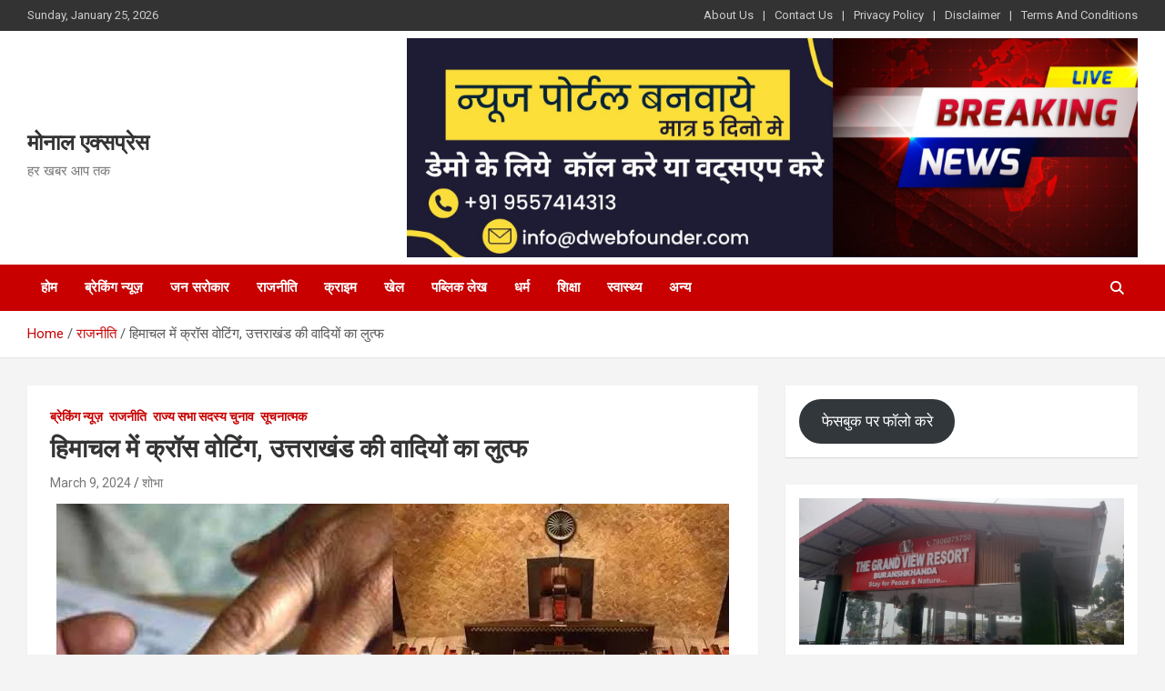

--- FILE ---
content_type: text/html; charset=UTF-8
request_url: https://monalexpress.in/cross-voting-himachal-pradesh-rajya-sabha-member-election-bjp-congress/
body_size: 25702
content:
<!doctype html>
<html dir="ltr" lang="en-US" prefix="og: https://ogp.me/ns#">
<head>
	<meta charset="UTF-8">
	<meta name="viewport" content="width=device-width, initial-scale=1, shrink-to-fit=no">
	<link rel="profile" href="https://gmpg.org/xfn/11">

	<title>हिमाचल में क्रॉस वोटिंग, उत्तराखंड की वादियों का लुत्फ - मोनाल एक्सप्रेस</title>

		<!-- All in One SEO 4.7.8 - aioseo.com -->
	<meta name="description" content="देहरादून : हिमाचल प्रदेश में राज्यसभा सदस्य के लिए हुए चुनाव में भाजपा प्रत्याशी के पक्ष में क्रॉस वोटिंग करने वाले कांग्रेस और निर्दलीय समेत नौ विधायकों के उतराखंड आने की सूचना है। मीडिया रिपोर्ट्स में दावा किया जा रहा है कि ये सभी ऋषिकेश-बदरीनाथ मार्ग पर ऋषिकेश से करीब 30 किमी दूर एक होटल" />
	<meta name="robots" content="max-image-preview:large" />
	<meta name="author" content="शोभा"/>
	<meta name="google-site-verification" content="FqqOGU1RQdbmPAffLH5ebveJpmLZpz_APHO-cv-6g_E" />
	<link rel="canonical" href="https://monalexpress.in/cross-voting-himachal-pradesh-rajya-sabha-member-election-bjp-congress/" />
	<meta name="generator" content="All in One SEO (AIOSEO) 4.7.8" />
		<meta property="og:locale" content="en_US" />
		<meta property="og:site_name" content="मोनाल एक्सप्रेस - हर खबर आप तक" />
		<meta property="og:type" content="article" />
		<meta property="og:title" content="हिमाचल में क्रॉस वोटिंग, उत्तराखंड की वादियों का लुत्फ - मोनाल एक्सप्रेस" />
		<meta property="og:description" content="देहरादून : हिमाचल प्रदेश में राज्यसभा सदस्य के लिए हुए चुनाव में भाजपा प्रत्याशी के पक्ष में क्रॉस वोटिंग करने वाले कांग्रेस और निर्दलीय समेत नौ विधायकों के उतराखंड आने की सूचना है। मीडिया रिपोर्ट्स में दावा किया जा रहा है कि ये सभी ऋषिकेश-बदरीनाथ मार्ग पर ऋषिकेश से करीब 30 किमी दूर एक होटल" />
		<meta property="og:url" content="https://monalexpress.in/cross-voting-himachal-pradesh-rajya-sabha-member-election-bjp-congress/" />
		<meta property="og:image" content="https://monalexpress.in/wp-content/uploads/2024/03/images-28.jpeg" />
		<meta property="og:image:secure_url" content="https://monalexpress.in/wp-content/uploads/2024/03/images-28.jpeg" />
		<meta property="og:image:width" content="739" />
		<meta property="og:image:height" content="415" />
		<meta property="article:published_time" content="2024-03-09T09:16:18+00:00" />
		<meta property="article:modified_time" content="2024-03-09T09:16:18+00:00" />
		<meta name="twitter:card" content="summary_large_image" />
		<meta name="twitter:title" content="हिमाचल में क्रॉस वोटिंग, उत्तराखंड की वादियों का लुत्फ - मोनाल एक्सप्रेस" />
		<meta name="twitter:description" content="देहरादून : हिमाचल प्रदेश में राज्यसभा सदस्य के लिए हुए चुनाव में भाजपा प्रत्याशी के पक्ष में क्रॉस वोटिंग करने वाले कांग्रेस और निर्दलीय समेत नौ विधायकों के उतराखंड आने की सूचना है। मीडिया रिपोर्ट्स में दावा किया जा रहा है कि ये सभी ऋषिकेश-बदरीनाथ मार्ग पर ऋषिकेश से करीब 30 किमी दूर एक होटल" />
		<meta name="twitter:image" content="https://monalexpress.in/wp-content/uploads/2024/03/images-28.jpeg" />
		<script type="application/ld+json" class="aioseo-schema">
			{"@context":"https:\/\/schema.org","@graph":[{"@type":"BlogPosting","@id":"https:\/\/monalexpress.in\/cross-voting-himachal-pradesh-rajya-sabha-member-election-bjp-congress\/#blogposting","name":"\u0939\u093f\u092e\u093e\u091a\u0932 \u092e\u0947\u0902 \u0915\u094d\u0930\u0949\u0938 \u0935\u094b\u091f\u093f\u0902\u0917, \u0909\u0924\u094d\u0924\u0930\u093e\u0916\u0902\u0921 \u0915\u0940 \u0935\u093e\u0926\u093f\u092f\u094b\u0902 \u0915\u093e \u0932\u0941\u0924\u094d\u092b - \u092e\u094b\u0928\u093e\u0932 \u090f\u0915\u094d\u0938\u092a\u094d\u0930\u0947\u0938","headline":"\u0939\u093f\u092e\u093e\u091a\u0932 \u092e\u0947\u0902 \u0915\u094d\u0930\u0949\u0938 \u0935\u094b\u091f\u093f\u0902\u0917, \u0909\u0924\u094d\u0924\u0930\u093e\u0916\u0902\u0921 \u0915\u0940 \u0935\u093e\u0926\u093f\u092f\u094b\u0902 \u0915\u093e \u0932\u0941\u0924\u094d\u092b","author":{"@id":"https:\/\/monalexpress.in\/author\/monalexpress07gmail-com\/#author"},"publisher":{"@id":"https:\/\/monalexpress.in\/#organization"},"image":{"@type":"ImageObject","url":"https:\/\/monalexpress.in\/wp-content\/uploads\/2024\/03\/images-28.jpeg","width":739,"height":415},"datePublished":"2024-03-09T09:16:18+00:00","dateModified":"2024-03-09T09:16:18+00:00","inLanguage":"en-US","mainEntityOfPage":{"@id":"https:\/\/monalexpress.in\/cross-voting-himachal-pradesh-rajya-sabha-member-election-bjp-congress\/#webpage"},"isPartOf":{"@id":"https:\/\/monalexpress.in\/cross-voting-himachal-pradesh-rajya-sabha-member-election-bjp-congress\/#webpage"},"articleSection":"\u092c\u094d\u0930\u0947\u0915\u093f\u0902\u0917 \u0928\u094d\u092f\u0942\u095b, \u0930\u093e\u091c\u0928\u0940\u0924\u093f, \u0930\u093e\u091c\u094d\u092f \u0938\u092d\u093e \u0938\u0926\u0938\u094d\u092f \u091a\u0941\u0928\u093e\u0935, \u0938\u0942\u091a\u0928\u093e\u0924\u094d\u092e\u0915, \u0928\u093f\u0930\u094d\u0926\u0932\u0940\u092f \u0935\u093f\u0927\u093e\u092f\u0915, \u092d\u093e\u091c\u092a\u093e, \u0930\u093e\u091c\u0928\u0940\u0924\u093f, \u0930\u093e\u091c\u094d\u092f \u0938\u092d\u093e \u0938\u0926\u0938\u094d\u092f \u0915\u093e \u091a\u0941\u0928\u093e\u0935, \u0939\u093f\u092e\u093e\u091a\u0932 \u092e\u0947\u0902 \u0915\u094d\u0930\u0949\u0938 \u0935\u094b\u091f\u093f\u0902\u0917"},{"@type":"BreadcrumbList","@id":"https:\/\/monalexpress.in\/cross-voting-himachal-pradesh-rajya-sabha-member-election-bjp-congress\/#breadcrumblist","itemListElement":[{"@type":"ListItem","@id":"https:\/\/monalexpress.in\/#listItem","position":1,"name":"Home","item":"https:\/\/monalexpress.in\/","nextItem":{"@type":"ListItem","@id":"https:\/\/monalexpress.in\/cross-voting-himachal-pradesh-rajya-sabha-member-election-bjp-congress\/#listItem","name":"\u0939\u093f\u092e\u093e\u091a\u0932 \u092e\u0947\u0902 \u0915\u094d\u0930\u0949\u0938 \u0935\u094b\u091f\u093f\u0902\u0917, \u0909\u0924\u094d\u0924\u0930\u093e\u0916\u0902\u0921 \u0915\u0940 \u0935\u093e\u0926\u093f\u092f\u094b\u0902 \u0915\u093e \u0932\u0941\u0924\u094d\u092b"}},{"@type":"ListItem","@id":"https:\/\/monalexpress.in\/cross-voting-himachal-pradesh-rajya-sabha-member-election-bjp-congress\/#listItem","position":2,"name":"\u0939\u093f\u092e\u093e\u091a\u0932 \u092e\u0947\u0902 \u0915\u094d\u0930\u0949\u0938 \u0935\u094b\u091f\u093f\u0902\u0917, \u0909\u0924\u094d\u0924\u0930\u093e\u0916\u0902\u0921 \u0915\u0940 \u0935\u093e\u0926\u093f\u092f\u094b\u0902 \u0915\u093e \u0932\u0941\u0924\u094d\u092b","previousItem":{"@type":"ListItem","@id":"https:\/\/monalexpress.in\/#listItem","name":"Home"}}]},{"@type":"Organization","@id":"https:\/\/monalexpress.in\/#organization","name":"monalexpress.in","description":"\u0939\u0930 \u0916\u092c\u0930 \u0906\u092a \u0924\u0915","url":"https:\/\/monalexpress.in\/"},{"@type":"Person","@id":"https:\/\/monalexpress.in\/author\/monalexpress07gmail-com\/#author","url":"https:\/\/monalexpress.in\/author\/monalexpress07gmail-com\/","name":"\u0936\u094b\u092d\u093e","image":{"@type":"ImageObject","@id":"https:\/\/monalexpress.in\/cross-voting-himachal-pradesh-rajya-sabha-member-election-bjp-congress\/#authorImage","url":"https:\/\/secure.gravatar.com\/avatar\/cefa3740972d5104099e056e0ed479bba6d3b0f748e83e49cf83f663949dbf46?s=96&d=mm&r=g","width":96,"height":96,"caption":"\u0936\u094b\u092d\u093e"}},{"@type":"WebPage","@id":"https:\/\/monalexpress.in\/cross-voting-himachal-pradesh-rajya-sabha-member-election-bjp-congress\/#webpage","url":"https:\/\/monalexpress.in\/cross-voting-himachal-pradesh-rajya-sabha-member-election-bjp-congress\/","name":"\u0939\u093f\u092e\u093e\u091a\u0932 \u092e\u0947\u0902 \u0915\u094d\u0930\u0949\u0938 \u0935\u094b\u091f\u093f\u0902\u0917, \u0909\u0924\u094d\u0924\u0930\u093e\u0916\u0902\u0921 \u0915\u0940 \u0935\u093e\u0926\u093f\u092f\u094b\u0902 \u0915\u093e \u0932\u0941\u0924\u094d\u092b - \u092e\u094b\u0928\u093e\u0932 \u090f\u0915\u094d\u0938\u092a\u094d\u0930\u0947\u0938","description":"\u0926\u0947\u0939\u0930\u093e\u0926\u0942\u0928 : \u0939\u093f\u092e\u093e\u091a\u0932 \u092a\u094d\u0930\u0926\u0947\u0936 \u092e\u0947\u0902 \u0930\u093e\u091c\u094d\u092f\u0938\u092d\u093e \u0938\u0926\u0938\u094d\u092f \u0915\u0947 \u0932\u093f\u090f \u0939\u0941\u090f \u091a\u0941\u0928\u093e\u0935 \u092e\u0947\u0902 \u092d\u093e\u091c\u092a\u093e \u092a\u094d\u0930\u0924\u094d\u092f\u093e\u0936\u0940 \u0915\u0947 \u092a\u0915\u094d\u0937 \u092e\u0947\u0902 \u0915\u094d\u0930\u0949\u0938 \u0935\u094b\u091f\u093f\u0902\u0917 \u0915\u0930\u0928\u0947 \u0935\u093e\u0932\u0947 \u0915\u093e\u0902\u0917\u094d\u0930\u0947\u0938 \u0914\u0930 \u0928\u093f\u0930\u094d\u0926\u0932\u0940\u092f \u0938\u092e\u0947\u0924 \u0928\u094c \u0935\u093f\u0927\u093e\u092f\u0915\u094b\u0902 \u0915\u0947 \u0909\u0924\u0930\u093e\u0916\u0902\u0921 \u0906\u0928\u0947 \u0915\u0940 \u0938\u0942\u091a\u0928\u093e \u0939\u0948\u0964 \u092e\u0940\u0921\u093f\u092f\u093e \u0930\u093f\u092a\u094b\u0930\u094d\u091f\u094d\u0938 \u092e\u0947\u0902 \u0926\u093e\u0935\u093e \u0915\u093f\u092f\u093e \u091c\u093e \u0930\u0939\u093e \u0939\u0948 \u0915\u093f \u092f\u0947 \u0938\u092d\u0940 \u090b\u0937\u093f\u0915\u0947\u0936-\u092c\u0926\u0930\u0940\u0928\u093e\u0925 \u092e\u093e\u0930\u094d\u0917 \u092a\u0930 \u090b\u0937\u093f\u0915\u0947\u0936 \u0938\u0947 \u0915\u0930\u0940\u092c 30 \u0915\u093f\u092e\u0940 \u0926\u0942\u0930 \u090f\u0915 \u0939\u094b\u091f\u0932","inLanguage":"en-US","isPartOf":{"@id":"https:\/\/monalexpress.in\/#website"},"breadcrumb":{"@id":"https:\/\/monalexpress.in\/cross-voting-himachal-pradesh-rajya-sabha-member-election-bjp-congress\/#breadcrumblist"},"author":{"@id":"https:\/\/monalexpress.in\/author\/monalexpress07gmail-com\/#author"},"creator":{"@id":"https:\/\/monalexpress.in\/author\/monalexpress07gmail-com\/#author"},"image":{"@type":"ImageObject","url":"https:\/\/monalexpress.in\/wp-content\/uploads\/2024\/03\/images-28.jpeg","@id":"https:\/\/monalexpress.in\/cross-voting-himachal-pradesh-rajya-sabha-member-election-bjp-congress\/#mainImage","width":739,"height":415},"primaryImageOfPage":{"@id":"https:\/\/monalexpress.in\/cross-voting-himachal-pradesh-rajya-sabha-member-election-bjp-congress\/#mainImage"},"datePublished":"2024-03-09T09:16:18+00:00","dateModified":"2024-03-09T09:16:18+00:00"},{"@type":"WebSite","@id":"https:\/\/monalexpress.in\/#website","url":"https:\/\/monalexpress.in\/","name":"monalexpress.in","description":"\u0939\u0930 \u0916\u092c\u0930 \u0906\u092a \u0924\u0915","inLanguage":"en-US","publisher":{"@id":"https:\/\/monalexpress.in\/#organization"}}]}
		</script>
		<!-- All in One SEO -->

<link rel='dns-prefetch' href='//static.addtoany.com' />
<link rel='dns-prefetch' href='//fonts.googleapis.com' />
<link rel="alternate" type="application/rss+xml" title="मोनाल एक्सप्रेस &raquo; Feed" href="https://monalexpress.in/feed/" />
<link rel="alternate" type="application/rss+xml" title="मोनाल एक्सप्रेस &raquo; Comments Feed" href="https://monalexpress.in/comments/feed/" />
<link rel="alternate" type="application/rss+xml" title="मोनाल एक्सप्रेस &raquo; हिमाचल में क्रॉस वोटिंग, उत्तराखंड की वादियों का लुत्फ Comments Feed" href="https://monalexpress.in/cross-voting-himachal-pradesh-rajya-sabha-member-election-bjp-congress/feed/" />
<link rel="alternate" title="oEmbed (JSON)" type="application/json+oembed" href="https://monalexpress.in/wp-json/oembed/1.0/embed?url=https%3A%2F%2Fmonalexpress.in%2Fcross-voting-himachal-pradesh-rajya-sabha-member-election-bjp-congress%2F" />
<link rel="alternate" title="oEmbed (XML)" type="text/xml+oembed" href="https://monalexpress.in/wp-json/oembed/1.0/embed?url=https%3A%2F%2Fmonalexpress.in%2Fcross-voting-himachal-pradesh-rajya-sabha-member-election-bjp-congress%2F&#038;format=xml" />
<style id='wp-img-auto-sizes-contain-inline-css' type='text/css'>
img:is([sizes=auto i],[sizes^="auto," i]){contain-intrinsic-size:3000px 1500px}
/*# sourceURL=wp-img-auto-sizes-contain-inline-css */
</style>
<style id='wp-emoji-styles-inline-css' type='text/css'>

	img.wp-smiley, img.emoji {
		display: inline !important;
		border: none !important;
		box-shadow: none !important;
		height: 1em !important;
		width: 1em !important;
		margin: 0 0.07em !important;
		vertical-align: -0.1em !important;
		background: none !important;
		padding: 0 !important;
	}
/*# sourceURL=wp-emoji-styles-inline-css */
</style>
<style id='wp-block-library-inline-css' type='text/css'>
:root{--wp-block-synced-color:#7a00df;--wp-block-synced-color--rgb:122,0,223;--wp-bound-block-color:var(--wp-block-synced-color);--wp-editor-canvas-background:#ddd;--wp-admin-theme-color:#007cba;--wp-admin-theme-color--rgb:0,124,186;--wp-admin-theme-color-darker-10:#006ba1;--wp-admin-theme-color-darker-10--rgb:0,107,160.5;--wp-admin-theme-color-darker-20:#005a87;--wp-admin-theme-color-darker-20--rgb:0,90,135;--wp-admin-border-width-focus:2px}@media (min-resolution:192dpi){:root{--wp-admin-border-width-focus:1.5px}}.wp-element-button{cursor:pointer}:root .has-very-light-gray-background-color{background-color:#eee}:root .has-very-dark-gray-background-color{background-color:#313131}:root .has-very-light-gray-color{color:#eee}:root .has-very-dark-gray-color{color:#313131}:root .has-vivid-green-cyan-to-vivid-cyan-blue-gradient-background{background:linear-gradient(135deg,#00d084,#0693e3)}:root .has-purple-crush-gradient-background{background:linear-gradient(135deg,#34e2e4,#4721fb 50%,#ab1dfe)}:root .has-hazy-dawn-gradient-background{background:linear-gradient(135deg,#faaca8,#dad0ec)}:root .has-subdued-olive-gradient-background{background:linear-gradient(135deg,#fafae1,#67a671)}:root .has-atomic-cream-gradient-background{background:linear-gradient(135deg,#fdd79a,#004a59)}:root .has-nightshade-gradient-background{background:linear-gradient(135deg,#330968,#31cdcf)}:root .has-midnight-gradient-background{background:linear-gradient(135deg,#020381,#2874fc)}:root{--wp--preset--font-size--normal:16px;--wp--preset--font-size--huge:42px}.has-regular-font-size{font-size:1em}.has-larger-font-size{font-size:2.625em}.has-normal-font-size{font-size:var(--wp--preset--font-size--normal)}.has-huge-font-size{font-size:var(--wp--preset--font-size--huge)}.has-text-align-center{text-align:center}.has-text-align-left{text-align:left}.has-text-align-right{text-align:right}.has-fit-text{white-space:nowrap!important}#end-resizable-editor-section{display:none}.aligncenter{clear:both}.items-justified-left{justify-content:flex-start}.items-justified-center{justify-content:center}.items-justified-right{justify-content:flex-end}.items-justified-space-between{justify-content:space-between}.screen-reader-text{border:0;clip-path:inset(50%);height:1px;margin:-1px;overflow:hidden;padding:0;position:absolute;width:1px;word-wrap:normal!important}.screen-reader-text:focus{background-color:#ddd;clip-path:none;color:#444;display:block;font-size:1em;height:auto;left:5px;line-height:normal;padding:15px 23px 14px;text-decoration:none;top:5px;width:auto;z-index:100000}html :where(.has-border-color){border-style:solid}html :where([style*=border-top-color]){border-top-style:solid}html :where([style*=border-right-color]){border-right-style:solid}html :where([style*=border-bottom-color]){border-bottom-style:solid}html :where([style*=border-left-color]){border-left-style:solid}html :where([style*=border-width]){border-style:solid}html :where([style*=border-top-width]){border-top-style:solid}html :where([style*=border-right-width]){border-right-style:solid}html :where([style*=border-bottom-width]){border-bottom-style:solid}html :where([style*=border-left-width]){border-left-style:solid}html :where(img[class*=wp-image-]){height:auto;max-width:100%}:where(figure){margin:0 0 1em}html :where(.is-position-sticky){--wp-admin--admin-bar--position-offset:var(--wp-admin--admin-bar--height,0px)}@media screen and (max-width:600px){html :where(.is-position-sticky){--wp-admin--admin-bar--position-offset:0px}}

/*# sourceURL=wp-block-library-inline-css */
</style><style id='wp-block-button-inline-css' type='text/css'>
.wp-block-button__link{align-content:center;box-sizing:border-box;cursor:pointer;display:inline-block;height:100%;text-align:center;word-break:break-word}.wp-block-button__link.aligncenter{text-align:center}.wp-block-button__link.alignright{text-align:right}:where(.wp-block-button__link){border-radius:9999px;box-shadow:none;padding:calc(.667em + 2px) calc(1.333em + 2px);text-decoration:none}.wp-block-button[style*=text-decoration] .wp-block-button__link{text-decoration:inherit}.wp-block-buttons>.wp-block-button.has-custom-width{max-width:none}.wp-block-buttons>.wp-block-button.has-custom-width .wp-block-button__link{width:100%}.wp-block-buttons>.wp-block-button.has-custom-font-size .wp-block-button__link{font-size:inherit}.wp-block-buttons>.wp-block-button.wp-block-button__width-25{width:calc(25% - var(--wp--style--block-gap, .5em)*.75)}.wp-block-buttons>.wp-block-button.wp-block-button__width-50{width:calc(50% - var(--wp--style--block-gap, .5em)*.5)}.wp-block-buttons>.wp-block-button.wp-block-button__width-75{width:calc(75% - var(--wp--style--block-gap, .5em)*.25)}.wp-block-buttons>.wp-block-button.wp-block-button__width-100{flex-basis:100%;width:100%}.wp-block-buttons.is-vertical>.wp-block-button.wp-block-button__width-25{width:25%}.wp-block-buttons.is-vertical>.wp-block-button.wp-block-button__width-50{width:50%}.wp-block-buttons.is-vertical>.wp-block-button.wp-block-button__width-75{width:75%}.wp-block-button.is-style-squared,.wp-block-button__link.wp-block-button.is-style-squared{border-radius:0}.wp-block-button.no-border-radius,.wp-block-button__link.no-border-radius{border-radius:0!important}:root :where(.wp-block-button .wp-block-button__link.is-style-outline),:root :where(.wp-block-button.is-style-outline>.wp-block-button__link){border:2px solid;padding:.667em 1.333em}:root :where(.wp-block-button .wp-block-button__link.is-style-outline:not(.has-text-color)),:root :where(.wp-block-button.is-style-outline>.wp-block-button__link:not(.has-text-color)){color:currentColor}:root :where(.wp-block-button .wp-block-button__link.is-style-outline:not(.has-background)),:root :where(.wp-block-button.is-style-outline>.wp-block-button__link:not(.has-background)){background-color:initial;background-image:none}
/*# sourceURL=https://monalexpress.in/wp-includes/blocks/button/style.min.css */
</style>
<style id='wp-block-gallery-inline-css' type='text/css'>
.blocks-gallery-grid:not(.has-nested-images),.wp-block-gallery:not(.has-nested-images){display:flex;flex-wrap:wrap;list-style-type:none;margin:0;padding:0}.blocks-gallery-grid:not(.has-nested-images) .blocks-gallery-image,.blocks-gallery-grid:not(.has-nested-images) .blocks-gallery-item,.wp-block-gallery:not(.has-nested-images) .blocks-gallery-image,.wp-block-gallery:not(.has-nested-images) .blocks-gallery-item{display:flex;flex-direction:column;flex-grow:1;justify-content:center;margin:0 1em 1em 0;position:relative;width:calc(50% - 1em)}.blocks-gallery-grid:not(.has-nested-images) .blocks-gallery-image:nth-of-type(2n),.blocks-gallery-grid:not(.has-nested-images) .blocks-gallery-item:nth-of-type(2n),.wp-block-gallery:not(.has-nested-images) .blocks-gallery-image:nth-of-type(2n),.wp-block-gallery:not(.has-nested-images) .blocks-gallery-item:nth-of-type(2n){margin-right:0}.blocks-gallery-grid:not(.has-nested-images) .blocks-gallery-image figure,.blocks-gallery-grid:not(.has-nested-images) .blocks-gallery-item figure,.wp-block-gallery:not(.has-nested-images) .blocks-gallery-image figure,.wp-block-gallery:not(.has-nested-images) .blocks-gallery-item figure{align-items:flex-end;display:flex;height:100%;justify-content:flex-start;margin:0}.blocks-gallery-grid:not(.has-nested-images) .blocks-gallery-image img,.blocks-gallery-grid:not(.has-nested-images) .blocks-gallery-item img,.wp-block-gallery:not(.has-nested-images) .blocks-gallery-image img,.wp-block-gallery:not(.has-nested-images) .blocks-gallery-item img{display:block;height:auto;max-width:100%;width:auto}.blocks-gallery-grid:not(.has-nested-images) .blocks-gallery-image figcaption,.blocks-gallery-grid:not(.has-nested-images) .blocks-gallery-item figcaption,.wp-block-gallery:not(.has-nested-images) .blocks-gallery-image figcaption,.wp-block-gallery:not(.has-nested-images) .blocks-gallery-item figcaption{background:linear-gradient(0deg,#000000b3,#0000004d 70%,#0000);bottom:0;box-sizing:border-box;color:#fff;font-size:.8em;margin:0;max-height:100%;overflow:auto;padding:3em .77em .7em;position:absolute;text-align:center;width:100%;z-index:2}.blocks-gallery-grid:not(.has-nested-images) .blocks-gallery-image figcaption img,.blocks-gallery-grid:not(.has-nested-images) .blocks-gallery-item figcaption img,.wp-block-gallery:not(.has-nested-images) .blocks-gallery-image figcaption img,.wp-block-gallery:not(.has-nested-images) .blocks-gallery-item figcaption img{display:inline}.blocks-gallery-grid:not(.has-nested-images) figcaption,.wp-block-gallery:not(.has-nested-images) figcaption{flex-grow:1}.blocks-gallery-grid:not(.has-nested-images).is-cropped .blocks-gallery-image a,.blocks-gallery-grid:not(.has-nested-images).is-cropped .blocks-gallery-image img,.blocks-gallery-grid:not(.has-nested-images).is-cropped .blocks-gallery-item a,.blocks-gallery-grid:not(.has-nested-images).is-cropped .blocks-gallery-item img,.wp-block-gallery:not(.has-nested-images).is-cropped .blocks-gallery-image a,.wp-block-gallery:not(.has-nested-images).is-cropped .blocks-gallery-image img,.wp-block-gallery:not(.has-nested-images).is-cropped .blocks-gallery-item a,.wp-block-gallery:not(.has-nested-images).is-cropped .blocks-gallery-item img{flex:1;height:100%;object-fit:cover;width:100%}.blocks-gallery-grid:not(.has-nested-images).columns-1 .blocks-gallery-image,.blocks-gallery-grid:not(.has-nested-images).columns-1 .blocks-gallery-item,.wp-block-gallery:not(.has-nested-images).columns-1 .blocks-gallery-image,.wp-block-gallery:not(.has-nested-images).columns-1 .blocks-gallery-item{margin-right:0;width:100%}@media (min-width:600px){.blocks-gallery-grid:not(.has-nested-images).columns-3 .blocks-gallery-image,.blocks-gallery-grid:not(.has-nested-images).columns-3 .blocks-gallery-item,.wp-block-gallery:not(.has-nested-images).columns-3 .blocks-gallery-image,.wp-block-gallery:not(.has-nested-images).columns-3 .blocks-gallery-item{margin-right:1em;width:calc(33.33333% - .66667em)}.blocks-gallery-grid:not(.has-nested-images).columns-4 .blocks-gallery-image,.blocks-gallery-grid:not(.has-nested-images).columns-4 .blocks-gallery-item,.wp-block-gallery:not(.has-nested-images).columns-4 .blocks-gallery-image,.wp-block-gallery:not(.has-nested-images).columns-4 .blocks-gallery-item{margin-right:1em;width:calc(25% - .75em)}.blocks-gallery-grid:not(.has-nested-images).columns-5 .blocks-gallery-image,.blocks-gallery-grid:not(.has-nested-images).columns-5 .blocks-gallery-item,.wp-block-gallery:not(.has-nested-images).columns-5 .blocks-gallery-image,.wp-block-gallery:not(.has-nested-images).columns-5 .blocks-gallery-item{margin-right:1em;width:calc(20% - .8em)}.blocks-gallery-grid:not(.has-nested-images).columns-6 .blocks-gallery-image,.blocks-gallery-grid:not(.has-nested-images).columns-6 .blocks-gallery-item,.wp-block-gallery:not(.has-nested-images).columns-6 .blocks-gallery-image,.wp-block-gallery:not(.has-nested-images).columns-6 .blocks-gallery-item{margin-right:1em;width:calc(16.66667% - .83333em)}.blocks-gallery-grid:not(.has-nested-images).columns-7 .blocks-gallery-image,.blocks-gallery-grid:not(.has-nested-images).columns-7 .blocks-gallery-item,.wp-block-gallery:not(.has-nested-images).columns-7 .blocks-gallery-image,.wp-block-gallery:not(.has-nested-images).columns-7 .blocks-gallery-item{margin-right:1em;width:calc(14.28571% - .85714em)}.blocks-gallery-grid:not(.has-nested-images).columns-8 .blocks-gallery-image,.blocks-gallery-grid:not(.has-nested-images).columns-8 .blocks-gallery-item,.wp-block-gallery:not(.has-nested-images).columns-8 .blocks-gallery-image,.wp-block-gallery:not(.has-nested-images).columns-8 .blocks-gallery-item{margin-right:1em;width:calc(12.5% - .875em)}.blocks-gallery-grid:not(.has-nested-images).columns-1 .blocks-gallery-image:nth-of-type(1n),.blocks-gallery-grid:not(.has-nested-images).columns-1 .blocks-gallery-item:nth-of-type(1n),.blocks-gallery-grid:not(.has-nested-images).columns-2 .blocks-gallery-image:nth-of-type(2n),.blocks-gallery-grid:not(.has-nested-images).columns-2 .blocks-gallery-item:nth-of-type(2n),.blocks-gallery-grid:not(.has-nested-images).columns-3 .blocks-gallery-image:nth-of-type(3n),.blocks-gallery-grid:not(.has-nested-images).columns-3 .blocks-gallery-item:nth-of-type(3n),.blocks-gallery-grid:not(.has-nested-images).columns-4 .blocks-gallery-image:nth-of-type(4n),.blocks-gallery-grid:not(.has-nested-images).columns-4 .blocks-gallery-item:nth-of-type(4n),.blocks-gallery-grid:not(.has-nested-images).columns-5 .blocks-gallery-image:nth-of-type(5n),.blocks-gallery-grid:not(.has-nested-images).columns-5 .blocks-gallery-item:nth-of-type(5n),.blocks-gallery-grid:not(.has-nested-images).columns-6 .blocks-gallery-image:nth-of-type(6n),.blocks-gallery-grid:not(.has-nested-images).columns-6 .blocks-gallery-item:nth-of-type(6n),.blocks-gallery-grid:not(.has-nested-images).columns-7 .blocks-gallery-image:nth-of-type(7n),.blocks-gallery-grid:not(.has-nested-images).columns-7 .blocks-gallery-item:nth-of-type(7n),.blocks-gallery-grid:not(.has-nested-images).columns-8 .blocks-gallery-image:nth-of-type(8n),.blocks-gallery-grid:not(.has-nested-images).columns-8 .blocks-gallery-item:nth-of-type(8n),.wp-block-gallery:not(.has-nested-images).columns-1 .blocks-gallery-image:nth-of-type(1n),.wp-block-gallery:not(.has-nested-images).columns-1 .blocks-gallery-item:nth-of-type(1n),.wp-block-gallery:not(.has-nested-images).columns-2 .blocks-gallery-image:nth-of-type(2n),.wp-block-gallery:not(.has-nested-images).columns-2 .blocks-gallery-item:nth-of-type(2n),.wp-block-gallery:not(.has-nested-images).columns-3 .blocks-gallery-image:nth-of-type(3n),.wp-block-gallery:not(.has-nested-images).columns-3 .blocks-gallery-item:nth-of-type(3n),.wp-block-gallery:not(.has-nested-images).columns-4 .blocks-gallery-image:nth-of-type(4n),.wp-block-gallery:not(.has-nested-images).columns-4 .blocks-gallery-item:nth-of-type(4n),.wp-block-gallery:not(.has-nested-images).columns-5 .blocks-gallery-image:nth-of-type(5n),.wp-block-gallery:not(.has-nested-images).columns-5 .blocks-gallery-item:nth-of-type(5n),.wp-block-gallery:not(.has-nested-images).columns-6 .blocks-gallery-image:nth-of-type(6n),.wp-block-gallery:not(.has-nested-images).columns-6 .blocks-gallery-item:nth-of-type(6n),.wp-block-gallery:not(.has-nested-images).columns-7 .blocks-gallery-image:nth-of-type(7n),.wp-block-gallery:not(.has-nested-images).columns-7 .blocks-gallery-item:nth-of-type(7n),.wp-block-gallery:not(.has-nested-images).columns-8 .blocks-gallery-image:nth-of-type(8n),.wp-block-gallery:not(.has-nested-images).columns-8 .blocks-gallery-item:nth-of-type(8n){margin-right:0}}.blocks-gallery-grid:not(.has-nested-images) .blocks-gallery-image:last-child,.blocks-gallery-grid:not(.has-nested-images) .blocks-gallery-item:last-child,.wp-block-gallery:not(.has-nested-images) .blocks-gallery-image:last-child,.wp-block-gallery:not(.has-nested-images) .blocks-gallery-item:last-child{margin-right:0}.blocks-gallery-grid:not(.has-nested-images).alignleft,.blocks-gallery-grid:not(.has-nested-images).alignright,.wp-block-gallery:not(.has-nested-images).alignleft,.wp-block-gallery:not(.has-nested-images).alignright{max-width:420px;width:100%}.blocks-gallery-grid:not(.has-nested-images).aligncenter .blocks-gallery-item figure,.wp-block-gallery:not(.has-nested-images).aligncenter .blocks-gallery-item figure{justify-content:center}.wp-block-gallery:not(.is-cropped) .blocks-gallery-item{align-self:flex-start}figure.wp-block-gallery.has-nested-images{align-items:normal}.wp-block-gallery.has-nested-images figure.wp-block-image:not(#individual-image){margin:0;width:calc(50% - var(--wp--style--unstable-gallery-gap, 16px)/2)}.wp-block-gallery.has-nested-images figure.wp-block-image{box-sizing:border-box;display:flex;flex-direction:column;flex-grow:1;justify-content:center;max-width:100%;position:relative}.wp-block-gallery.has-nested-images figure.wp-block-image>a,.wp-block-gallery.has-nested-images figure.wp-block-image>div{flex-direction:column;flex-grow:1;margin:0}.wp-block-gallery.has-nested-images figure.wp-block-image img{display:block;height:auto;max-width:100%!important;width:auto}.wp-block-gallery.has-nested-images figure.wp-block-image figcaption,.wp-block-gallery.has-nested-images figure.wp-block-image:has(figcaption):before{bottom:0;left:0;max-height:100%;position:absolute;right:0}.wp-block-gallery.has-nested-images figure.wp-block-image:has(figcaption):before{backdrop-filter:blur(3px);content:"";height:100%;-webkit-mask-image:linear-gradient(0deg,#000 20%,#0000);mask-image:linear-gradient(0deg,#000 20%,#0000);max-height:40%;pointer-events:none}.wp-block-gallery.has-nested-images figure.wp-block-image figcaption{box-sizing:border-box;color:#fff;font-size:13px;margin:0;overflow:auto;padding:1em;text-align:center;text-shadow:0 0 1.5px #000}.wp-block-gallery.has-nested-images figure.wp-block-image figcaption::-webkit-scrollbar{height:12px;width:12px}.wp-block-gallery.has-nested-images figure.wp-block-image figcaption::-webkit-scrollbar-track{background-color:initial}.wp-block-gallery.has-nested-images figure.wp-block-image figcaption::-webkit-scrollbar-thumb{background-clip:padding-box;background-color:initial;border:3px solid #0000;border-radius:8px}.wp-block-gallery.has-nested-images figure.wp-block-image figcaption:focus-within::-webkit-scrollbar-thumb,.wp-block-gallery.has-nested-images figure.wp-block-image figcaption:focus::-webkit-scrollbar-thumb,.wp-block-gallery.has-nested-images figure.wp-block-image figcaption:hover::-webkit-scrollbar-thumb{background-color:#fffc}.wp-block-gallery.has-nested-images figure.wp-block-image figcaption{scrollbar-color:#0000 #0000;scrollbar-gutter:stable both-edges;scrollbar-width:thin}.wp-block-gallery.has-nested-images figure.wp-block-image figcaption:focus,.wp-block-gallery.has-nested-images figure.wp-block-image figcaption:focus-within,.wp-block-gallery.has-nested-images figure.wp-block-image figcaption:hover{scrollbar-color:#fffc #0000}.wp-block-gallery.has-nested-images figure.wp-block-image figcaption{will-change:transform}@media (hover:none){.wp-block-gallery.has-nested-images figure.wp-block-image figcaption{scrollbar-color:#fffc #0000}}.wp-block-gallery.has-nested-images figure.wp-block-image figcaption{background:linear-gradient(0deg,#0006,#0000)}.wp-block-gallery.has-nested-images figure.wp-block-image figcaption img{display:inline}.wp-block-gallery.has-nested-images figure.wp-block-image figcaption a{color:inherit}.wp-block-gallery.has-nested-images figure.wp-block-image.has-custom-border img{box-sizing:border-box}.wp-block-gallery.has-nested-images figure.wp-block-image.has-custom-border>a,.wp-block-gallery.has-nested-images figure.wp-block-image.has-custom-border>div,.wp-block-gallery.has-nested-images figure.wp-block-image.is-style-rounded>a,.wp-block-gallery.has-nested-images figure.wp-block-image.is-style-rounded>div{flex:1 1 auto}.wp-block-gallery.has-nested-images figure.wp-block-image.has-custom-border figcaption,.wp-block-gallery.has-nested-images figure.wp-block-image.is-style-rounded figcaption{background:none;color:inherit;flex:initial;margin:0;padding:10px 10px 9px;position:relative;text-shadow:none}.wp-block-gallery.has-nested-images figure.wp-block-image.has-custom-border:before,.wp-block-gallery.has-nested-images figure.wp-block-image.is-style-rounded:before{content:none}.wp-block-gallery.has-nested-images figcaption{flex-basis:100%;flex-grow:1;text-align:center}.wp-block-gallery.has-nested-images:not(.is-cropped) figure.wp-block-image:not(#individual-image){margin-bottom:auto;margin-top:0}.wp-block-gallery.has-nested-images.is-cropped figure.wp-block-image:not(#individual-image){align-self:inherit}.wp-block-gallery.has-nested-images.is-cropped figure.wp-block-image:not(#individual-image)>a,.wp-block-gallery.has-nested-images.is-cropped figure.wp-block-image:not(#individual-image)>div:not(.components-drop-zone){display:flex}.wp-block-gallery.has-nested-images.is-cropped figure.wp-block-image:not(#individual-image) a,.wp-block-gallery.has-nested-images.is-cropped figure.wp-block-image:not(#individual-image) img{flex:1 0 0%;height:100%;object-fit:cover;width:100%}.wp-block-gallery.has-nested-images.columns-1 figure.wp-block-image:not(#individual-image){width:100%}@media (min-width:600px){.wp-block-gallery.has-nested-images.columns-3 figure.wp-block-image:not(#individual-image){width:calc(33.33333% - var(--wp--style--unstable-gallery-gap, 16px)*.66667)}.wp-block-gallery.has-nested-images.columns-4 figure.wp-block-image:not(#individual-image){width:calc(25% - var(--wp--style--unstable-gallery-gap, 16px)*.75)}.wp-block-gallery.has-nested-images.columns-5 figure.wp-block-image:not(#individual-image){width:calc(20% - var(--wp--style--unstable-gallery-gap, 16px)*.8)}.wp-block-gallery.has-nested-images.columns-6 figure.wp-block-image:not(#individual-image){width:calc(16.66667% - var(--wp--style--unstable-gallery-gap, 16px)*.83333)}.wp-block-gallery.has-nested-images.columns-7 figure.wp-block-image:not(#individual-image){width:calc(14.28571% - var(--wp--style--unstable-gallery-gap, 16px)*.85714)}.wp-block-gallery.has-nested-images.columns-8 figure.wp-block-image:not(#individual-image){width:calc(12.5% - var(--wp--style--unstable-gallery-gap, 16px)*.875)}.wp-block-gallery.has-nested-images.columns-default figure.wp-block-image:not(#individual-image){width:calc(33.33% - var(--wp--style--unstable-gallery-gap, 16px)*.66667)}.wp-block-gallery.has-nested-images.columns-default figure.wp-block-image:not(#individual-image):first-child:nth-last-child(2),.wp-block-gallery.has-nested-images.columns-default figure.wp-block-image:not(#individual-image):first-child:nth-last-child(2)~figure.wp-block-image:not(#individual-image){width:calc(50% - var(--wp--style--unstable-gallery-gap, 16px)*.5)}.wp-block-gallery.has-nested-images.columns-default figure.wp-block-image:not(#individual-image):first-child:last-child{width:100%}}.wp-block-gallery.has-nested-images.alignleft,.wp-block-gallery.has-nested-images.alignright{max-width:420px;width:100%}.wp-block-gallery.has-nested-images.aligncenter{justify-content:center}
/*# sourceURL=https://monalexpress.in/wp-includes/blocks/gallery/style.min.css */
</style>
<style id='wp-block-image-inline-css' type='text/css'>
.wp-block-image>a,.wp-block-image>figure>a{display:inline-block}.wp-block-image img{box-sizing:border-box;height:auto;max-width:100%;vertical-align:bottom}@media not (prefers-reduced-motion){.wp-block-image img.hide{visibility:hidden}.wp-block-image img.show{animation:show-content-image .4s}}.wp-block-image[style*=border-radius] img,.wp-block-image[style*=border-radius]>a{border-radius:inherit}.wp-block-image.has-custom-border img{box-sizing:border-box}.wp-block-image.aligncenter{text-align:center}.wp-block-image.alignfull>a,.wp-block-image.alignwide>a{width:100%}.wp-block-image.alignfull img,.wp-block-image.alignwide img{height:auto;width:100%}.wp-block-image .aligncenter,.wp-block-image .alignleft,.wp-block-image .alignright,.wp-block-image.aligncenter,.wp-block-image.alignleft,.wp-block-image.alignright{display:table}.wp-block-image .aligncenter>figcaption,.wp-block-image .alignleft>figcaption,.wp-block-image .alignright>figcaption,.wp-block-image.aligncenter>figcaption,.wp-block-image.alignleft>figcaption,.wp-block-image.alignright>figcaption{caption-side:bottom;display:table-caption}.wp-block-image .alignleft{float:left;margin:.5em 1em .5em 0}.wp-block-image .alignright{float:right;margin:.5em 0 .5em 1em}.wp-block-image .aligncenter{margin-left:auto;margin-right:auto}.wp-block-image :where(figcaption){margin-bottom:1em;margin-top:.5em}.wp-block-image.is-style-circle-mask img{border-radius:9999px}@supports ((-webkit-mask-image:none) or (mask-image:none)) or (-webkit-mask-image:none){.wp-block-image.is-style-circle-mask img{border-radius:0;-webkit-mask-image:url('data:image/svg+xml;utf8,<svg viewBox="0 0 100 100" xmlns="http://www.w3.org/2000/svg"><circle cx="50" cy="50" r="50"/></svg>');mask-image:url('data:image/svg+xml;utf8,<svg viewBox="0 0 100 100" xmlns="http://www.w3.org/2000/svg"><circle cx="50" cy="50" r="50"/></svg>');mask-mode:alpha;-webkit-mask-position:center;mask-position:center;-webkit-mask-repeat:no-repeat;mask-repeat:no-repeat;-webkit-mask-size:contain;mask-size:contain}}:root :where(.wp-block-image.is-style-rounded img,.wp-block-image .is-style-rounded img){border-radius:9999px}.wp-block-image figure{margin:0}.wp-lightbox-container{display:flex;flex-direction:column;position:relative}.wp-lightbox-container img{cursor:zoom-in}.wp-lightbox-container img:hover+button{opacity:1}.wp-lightbox-container button{align-items:center;backdrop-filter:blur(16px) saturate(180%);background-color:#5a5a5a40;border:none;border-radius:4px;cursor:zoom-in;display:flex;height:20px;justify-content:center;opacity:0;padding:0;position:absolute;right:16px;text-align:center;top:16px;width:20px;z-index:100}@media not (prefers-reduced-motion){.wp-lightbox-container button{transition:opacity .2s ease}}.wp-lightbox-container button:focus-visible{outline:3px auto #5a5a5a40;outline:3px auto -webkit-focus-ring-color;outline-offset:3px}.wp-lightbox-container button:hover{cursor:pointer;opacity:1}.wp-lightbox-container button:focus{opacity:1}.wp-lightbox-container button:focus,.wp-lightbox-container button:hover,.wp-lightbox-container button:not(:hover):not(:active):not(.has-background){background-color:#5a5a5a40;border:none}.wp-lightbox-overlay{box-sizing:border-box;cursor:zoom-out;height:100vh;left:0;overflow:hidden;position:fixed;top:0;visibility:hidden;width:100%;z-index:100000}.wp-lightbox-overlay .close-button{align-items:center;cursor:pointer;display:flex;justify-content:center;min-height:40px;min-width:40px;padding:0;position:absolute;right:calc(env(safe-area-inset-right) + 16px);top:calc(env(safe-area-inset-top) + 16px);z-index:5000000}.wp-lightbox-overlay .close-button:focus,.wp-lightbox-overlay .close-button:hover,.wp-lightbox-overlay .close-button:not(:hover):not(:active):not(.has-background){background:none;border:none}.wp-lightbox-overlay .lightbox-image-container{height:var(--wp--lightbox-container-height);left:50%;overflow:hidden;position:absolute;top:50%;transform:translate(-50%,-50%);transform-origin:top left;width:var(--wp--lightbox-container-width);z-index:9999999999}.wp-lightbox-overlay .wp-block-image{align-items:center;box-sizing:border-box;display:flex;height:100%;justify-content:center;margin:0;position:relative;transform-origin:0 0;width:100%;z-index:3000000}.wp-lightbox-overlay .wp-block-image img{height:var(--wp--lightbox-image-height);min-height:var(--wp--lightbox-image-height);min-width:var(--wp--lightbox-image-width);width:var(--wp--lightbox-image-width)}.wp-lightbox-overlay .wp-block-image figcaption{display:none}.wp-lightbox-overlay button{background:none;border:none}.wp-lightbox-overlay .scrim{background-color:#fff;height:100%;opacity:.9;position:absolute;width:100%;z-index:2000000}.wp-lightbox-overlay.active{visibility:visible}@media not (prefers-reduced-motion){.wp-lightbox-overlay.active{animation:turn-on-visibility .25s both}.wp-lightbox-overlay.active img{animation:turn-on-visibility .35s both}.wp-lightbox-overlay.show-closing-animation:not(.active){animation:turn-off-visibility .35s both}.wp-lightbox-overlay.show-closing-animation:not(.active) img{animation:turn-off-visibility .25s both}.wp-lightbox-overlay.zoom.active{animation:none;opacity:1;visibility:visible}.wp-lightbox-overlay.zoom.active .lightbox-image-container{animation:lightbox-zoom-in .4s}.wp-lightbox-overlay.zoom.active .lightbox-image-container img{animation:none}.wp-lightbox-overlay.zoom.active .scrim{animation:turn-on-visibility .4s forwards}.wp-lightbox-overlay.zoom.show-closing-animation:not(.active){animation:none}.wp-lightbox-overlay.zoom.show-closing-animation:not(.active) .lightbox-image-container{animation:lightbox-zoom-out .4s}.wp-lightbox-overlay.zoom.show-closing-animation:not(.active) .lightbox-image-container img{animation:none}.wp-lightbox-overlay.zoom.show-closing-animation:not(.active) .scrim{animation:turn-off-visibility .4s forwards}}@keyframes show-content-image{0%{visibility:hidden}99%{visibility:hidden}to{visibility:visible}}@keyframes turn-on-visibility{0%{opacity:0}to{opacity:1}}@keyframes turn-off-visibility{0%{opacity:1;visibility:visible}99%{opacity:0;visibility:visible}to{opacity:0;visibility:hidden}}@keyframes lightbox-zoom-in{0%{transform:translate(calc((-100vw + var(--wp--lightbox-scrollbar-width))/2 + var(--wp--lightbox-initial-left-position)),calc(-50vh + var(--wp--lightbox-initial-top-position))) scale(var(--wp--lightbox-scale))}to{transform:translate(-50%,-50%) scale(1)}}@keyframes lightbox-zoom-out{0%{transform:translate(-50%,-50%) scale(1);visibility:visible}99%{visibility:visible}to{transform:translate(calc((-100vw + var(--wp--lightbox-scrollbar-width))/2 + var(--wp--lightbox-initial-left-position)),calc(-50vh + var(--wp--lightbox-initial-top-position))) scale(var(--wp--lightbox-scale));visibility:hidden}}
/*# sourceURL=https://monalexpress.in/wp-includes/blocks/image/style.min.css */
</style>
<style id='wp-block-buttons-inline-css' type='text/css'>
.wp-block-buttons{box-sizing:border-box}.wp-block-buttons.is-vertical{flex-direction:column}.wp-block-buttons.is-vertical>.wp-block-button:last-child{margin-bottom:0}.wp-block-buttons>.wp-block-button{display:inline-block;margin:0}.wp-block-buttons.is-content-justification-left{justify-content:flex-start}.wp-block-buttons.is-content-justification-left.is-vertical{align-items:flex-start}.wp-block-buttons.is-content-justification-center{justify-content:center}.wp-block-buttons.is-content-justification-center.is-vertical{align-items:center}.wp-block-buttons.is-content-justification-right{justify-content:flex-end}.wp-block-buttons.is-content-justification-right.is-vertical{align-items:flex-end}.wp-block-buttons.is-content-justification-space-between{justify-content:space-between}.wp-block-buttons.aligncenter{text-align:center}.wp-block-buttons:not(.is-content-justification-space-between,.is-content-justification-right,.is-content-justification-left,.is-content-justification-center) .wp-block-button.aligncenter{margin-left:auto;margin-right:auto;width:100%}.wp-block-buttons[style*=text-decoration] .wp-block-button,.wp-block-buttons[style*=text-decoration] .wp-block-button__link{text-decoration:inherit}.wp-block-buttons.has-custom-font-size .wp-block-button__link{font-size:inherit}.wp-block-buttons .wp-block-button__link{width:100%}.wp-block-button.aligncenter{text-align:center}
/*# sourceURL=https://monalexpress.in/wp-includes/blocks/buttons/style.min.css */
</style>
<style id='wp-block-paragraph-inline-css' type='text/css'>
.is-small-text{font-size:.875em}.is-regular-text{font-size:1em}.is-large-text{font-size:2.25em}.is-larger-text{font-size:3em}.has-drop-cap:not(:focus):first-letter{float:left;font-size:8.4em;font-style:normal;font-weight:100;line-height:.68;margin:.05em .1em 0 0;text-transform:uppercase}body.rtl .has-drop-cap:not(:focus):first-letter{float:none;margin-left:.1em}p.has-drop-cap.has-background{overflow:hidden}:root :where(p.has-background){padding:1.25em 2.375em}:where(p.has-text-color:not(.has-link-color)) a{color:inherit}p.has-text-align-left[style*="writing-mode:vertical-lr"],p.has-text-align-right[style*="writing-mode:vertical-rl"]{rotate:180deg}
/*# sourceURL=https://monalexpress.in/wp-includes/blocks/paragraph/style.min.css */
</style>
<style id='global-styles-inline-css' type='text/css'>
:root{--wp--preset--aspect-ratio--square: 1;--wp--preset--aspect-ratio--4-3: 4/3;--wp--preset--aspect-ratio--3-4: 3/4;--wp--preset--aspect-ratio--3-2: 3/2;--wp--preset--aspect-ratio--2-3: 2/3;--wp--preset--aspect-ratio--16-9: 16/9;--wp--preset--aspect-ratio--9-16: 9/16;--wp--preset--color--black: #000000;--wp--preset--color--cyan-bluish-gray: #abb8c3;--wp--preset--color--white: #ffffff;--wp--preset--color--pale-pink: #f78da7;--wp--preset--color--vivid-red: #cf2e2e;--wp--preset--color--luminous-vivid-orange: #ff6900;--wp--preset--color--luminous-vivid-amber: #fcb900;--wp--preset--color--light-green-cyan: #7bdcb5;--wp--preset--color--vivid-green-cyan: #00d084;--wp--preset--color--pale-cyan-blue: #8ed1fc;--wp--preset--color--vivid-cyan-blue: #0693e3;--wp--preset--color--vivid-purple: #9b51e0;--wp--preset--gradient--vivid-cyan-blue-to-vivid-purple: linear-gradient(135deg,rgb(6,147,227) 0%,rgb(155,81,224) 100%);--wp--preset--gradient--light-green-cyan-to-vivid-green-cyan: linear-gradient(135deg,rgb(122,220,180) 0%,rgb(0,208,130) 100%);--wp--preset--gradient--luminous-vivid-amber-to-luminous-vivid-orange: linear-gradient(135deg,rgb(252,185,0) 0%,rgb(255,105,0) 100%);--wp--preset--gradient--luminous-vivid-orange-to-vivid-red: linear-gradient(135deg,rgb(255,105,0) 0%,rgb(207,46,46) 100%);--wp--preset--gradient--very-light-gray-to-cyan-bluish-gray: linear-gradient(135deg,rgb(238,238,238) 0%,rgb(169,184,195) 100%);--wp--preset--gradient--cool-to-warm-spectrum: linear-gradient(135deg,rgb(74,234,220) 0%,rgb(151,120,209) 20%,rgb(207,42,186) 40%,rgb(238,44,130) 60%,rgb(251,105,98) 80%,rgb(254,248,76) 100%);--wp--preset--gradient--blush-light-purple: linear-gradient(135deg,rgb(255,206,236) 0%,rgb(152,150,240) 100%);--wp--preset--gradient--blush-bordeaux: linear-gradient(135deg,rgb(254,205,165) 0%,rgb(254,45,45) 50%,rgb(107,0,62) 100%);--wp--preset--gradient--luminous-dusk: linear-gradient(135deg,rgb(255,203,112) 0%,rgb(199,81,192) 50%,rgb(65,88,208) 100%);--wp--preset--gradient--pale-ocean: linear-gradient(135deg,rgb(255,245,203) 0%,rgb(182,227,212) 50%,rgb(51,167,181) 100%);--wp--preset--gradient--electric-grass: linear-gradient(135deg,rgb(202,248,128) 0%,rgb(113,206,126) 100%);--wp--preset--gradient--midnight: linear-gradient(135deg,rgb(2,3,129) 0%,rgb(40,116,252) 100%);--wp--preset--font-size--small: 13px;--wp--preset--font-size--medium: 20px;--wp--preset--font-size--large: 36px;--wp--preset--font-size--x-large: 42px;--wp--preset--spacing--20: 0.44rem;--wp--preset--spacing--30: 0.67rem;--wp--preset--spacing--40: 1rem;--wp--preset--spacing--50: 1.5rem;--wp--preset--spacing--60: 2.25rem;--wp--preset--spacing--70: 3.38rem;--wp--preset--spacing--80: 5.06rem;--wp--preset--shadow--natural: 6px 6px 9px rgba(0, 0, 0, 0.2);--wp--preset--shadow--deep: 12px 12px 50px rgba(0, 0, 0, 0.4);--wp--preset--shadow--sharp: 6px 6px 0px rgba(0, 0, 0, 0.2);--wp--preset--shadow--outlined: 6px 6px 0px -3px rgb(255, 255, 255), 6px 6px rgb(0, 0, 0);--wp--preset--shadow--crisp: 6px 6px 0px rgb(0, 0, 0);}:where(.is-layout-flex){gap: 0.5em;}:where(.is-layout-grid){gap: 0.5em;}body .is-layout-flex{display: flex;}.is-layout-flex{flex-wrap: wrap;align-items: center;}.is-layout-flex > :is(*, div){margin: 0;}body .is-layout-grid{display: grid;}.is-layout-grid > :is(*, div){margin: 0;}:where(.wp-block-columns.is-layout-flex){gap: 2em;}:where(.wp-block-columns.is-layout-grid){gap: 2em;}:where(.wp-block-post-template.is-layout-flex){gap: 1.25em;}:where(.wp-block-post-template.is-layout-grid){gap: 1.25em;}.has-black-color{color: var(--wp--preset--color--black) !important;}.has-cyan-bluish-gray-color{color: var(--wp--preset--color--cyan-bluish-gray) !important;}.has-white-color{color: var(--wp--preset--color--white) !important;}.has-pale-pink-color{color: var(--wp--preset--color--pale-pink) !important;}.has-vivid-red-color{color: var(--wp--preset--color--vivid-red) !important;}.has-luminous-vivid-orange-color{color: var(--wp--preset--color--luminous-vivid-orange) !important;}.has-luminous-vivid-amber-color{color: var(--wp--preset--color--luminous-vivid-amber) !important;}.has-light-green-cyan-color{color: var(--wp--preset--color--light-green-cyan) !important;}.has-vivid-green-cyan-color{color: var(--wp--preset--color--vivid-green-cyan) !important;}.has-pale-cyan-blue-color{color: var(--wp--preset--color--pale-cyan-blue) !important;}.has-vivid-cyan-blue-color{color: var(--wp--preset--color--vivid-cyan-blue) !important;}.has-vivid-purple-color{color: var(--wp--preset--color--vivid-purple) !important;}.has-black-background-color{background-color: var(--wp--preset--color--black) !important;}.has-cyan-bluish-gray-background-color{background-color: var(--wp--preset--color--cyan-bluish-gray) !important;}.has-white-background-color{background-color: var(--wp--preset--color--white) !important;}.has-pale-pink-background-color{background-color: var(--wp--preset--color--pale-pink) !important;}.has-vivid-red-background-color{background-color: var(--wp--preset--color--vivid-red) !important;}.has-luminous-vivid-orange-background-color{background-color: var(--wp--preset--color--luminous-vivid-orange) !important;}.has-luminous-vivid-amber-background-color{background-color: var(--wp--preset--color--luminous-vivid-amber) !important;}.has-light-green-cyan-background-color{background-color: var(--wp--preset--color--light-green-cyan) !important;}.has-vivid-green-cyan-background-color{background-color: var(--wp--preset--color--vivid-green-cyan) !important;}.has-pale-cyan-blue-background-color{background-color: var(--wp--preset--color--pale-cyan-blue) !important;}.has-vivid-cyan-blue-background-color{background-color: var(--wp--preset--color--vivid-cyan-blue) !important;}.has-vivid-purple-background-color{background-color: var(--wp--preset--color--vivid-purple) !important;}.has-black-border-color{border-color: var(--wp--preset--color--black) !important;}.has-cyan-bluish-gray-border-color{border-color: var(--wp--preset--color--cyan-bluish-gray) !important;}.has-white-border-color{border-color: var(--wp--preset--color--white) !important;}.has-pale-pink-border-color{border-color: var(--wp--preset--color--pale-pink) !important;}.has-vivid-red-border-color{border-color: var(--wp--preset--color--vivid-red) !important;}.has-luminous-vivid-orange-border-color{border-color: var(--wp--preset--color--luminous-vivid-orange) !important;}.has-luminous-vivid-amber-border-color{border-color: var(--wp--preset--color--luminous-vivid-amber) !important;}.has-light-green-cyan-border-color{border-color: var(--wp--preset--color--light-green-cyan) !important;}.has-vivid-green-cyan-border-color{border-color: var(--wp--preset--color--vivid-green-cyan) !important;}.has-pale-cyan-blue-border-color{border-color: var(--wp--preset--color--pale-cyan-blue) !important;}.has-vivid-cyan-blue-border-color{border-color: var(--wp--preset--color--vivid-cyan-blue) !important;}.has-vivid-purple-border-color{border-color: var(--wp--preset--color--vivid-purple) !important;}.has-vivid-cyan-blue-to-vivid-purple-gradient-background{background: var(--wp--preset--gradient--vivid-cyan-blue-to-vivid-purple) !important;}.has-light-green-cyan-to-vivid-green-cyan-gradient-background{background: var(--wp--preset--gradient--light-green-cyan-to-vivid-green-cyan) !important;}.has-luminous-vivid-amber-to-luminous-vivid-orange-gradient-background{background: var(--wp--preset--gradient--luminous-vivid-amber-to-luminous-vivid-orange) !important;}.has-luminous-vivid-orange-to-vivid-red-gradient-background{background: var(--wp--preset--gradient--luminous-vivid-orange-to-vivid-red) !important;}.has-very-light-gray-to-cyan-bluish-gray-gradient-background{background: var(--wp--preset--gradient--very-light-gray-to-cyan-bluish-gray) !important;}.has-cool-to-warm-spectrum-gradient-background{background: var(--wp--preset--gradient--cool-to-warm-spectrum) !important;}.has-blush-light-purple-gradient-background{background: var(--wp--preset--gradient--blush-light-purple) !important;}.has-blush-bordeaux-gradient-background{background: var(--wp--preset--gradient--blush-bordeaux) !important;}.has-luminous-dusk-gradient-background{background: var(--wp--preset--gradient--luminous-dusk) !important;}.has-pale-ocean-gradient-background{background: var(--wp--preset--gradient--pale-ocean) !important;}.has-electric-grass-gradient-background{background: var(--wp--preset--gradient--electric-grass) !important;}.has-midnight-gradient-background{background: var(--wp--preset--gradient--midnight) !important;}.has-small-font-size{font-size: var(--wp--preset--font-size--small) !important;}.has-medium-font-size{font-size: var(--wp--preset--font-size--medium) !important;}.has-large-font-size{font-size: var(--wp--preset--font-size--large) !important;}.has-x-large-font-size{font-size: var(--wp--preset--font-size--x-large) !important;}
/*# sourceURL=global-styles-inline-css */
</style>
<style id='core-block-supports-inline-css' type='text/css'>
.wp-block-gallery.wp-block-gallery-1{--wp--style--unstable-gallery-gap:var( --wp--style--gallery-gap-default, var( --gallery-block--gutter-size, var( --wp--style--block-gap, 0.5em ) ) );gap:var( --wp--style--gallery-gap-default, var( --gallery-block--gutter-size, var( --wp--style--block-gap, 0.5em ) ) );}
/*# sourceURL=core-block-supports-inline-css */
</style>

<style id='classic-theme-styles-inline-css' type='text/css'>
/*! This file is auto-generated */
.wp-block-button__link{color:#fff;background-color:#32373c;border-radius:9999px;box-shadow:none;text-decoration:none;padding:calc(.667em + 2px) calc(1.333em + 2px);font-size:1.125em}.wp-block-file__button{background:#32373c;color:#fff;text-decoration:none}
/*# sourceURL=/wp-includes/css/classic-themes.min.css */
</style>
<link rel='stylesheet' id='bootstrap-style-css' href='https://monalexpress.in/wp-content/themes/newscard/assets/library/bootstrap/css/bootstrap.min.css?ver=4.0.0' type='text/css' media='all' />
<link rel='stylesheet' id='font-awesome-style-css' href='https://monalexpress.in/wp-content/themes/newscard/assets/library/font-awesome/css/all.min.css?ver=6.9' type='text/css' media='all' />
<link rel='stylesheet' id='newscard-google-fonts-css' href='//fonts.googleapis.com/css?family=Roboto%3A100%2C300%2C300i%2C400%2C400i%2C500%2C500i%2C700%2C700i&#038;ver=6.9' type='text/css' media='all' />
<link rel='stylesheet' id='newscard-style-css' href='https://monalexpress.in/wp-content/themes/newscard/style.css?ver=6.9' type='text/css' media='all' />
<link rel='stylesheet' id='addtoany-css' href='https://monalexpress.in/wp-content/plugins/add-to-any/addtoany.min.css?ver=1.16' type='text/css' media='all' />
<script type="text/javascript" id="addtoany-core-js-before">
/* <![CDATA[ */
window.a2a_config=window.a2a_config||{};a2a_config.callbacks=[];a2a_config.overlays=[];a2a_config.templates={};

//# sourceURL=addtoany-core-js-before
/* ]]> */
</script>
<script type="text/javascript" defer src="https://static.addtoany.com/menu/page.js" id="addtoany-core-js"></script>
<script type="text/javascript" src="https://monalexpress.in/wp-includes/js/jquery/jquery.min.js?ver=3.7.1" id="jquery-core-js"></script>
<script type="text/javascript" src="https://monalexpress.in/wp-includes/js/jquery/jquery-migrate.min.js?ver=3.4.1" id="jquery-migrate-js"></script>
<script type="text/javascript" defer src="https://monalexpress.in/wp-content/plugins/add-to-any/addtoany.min.js?ver=1.1" id="addtoany-jquery-js"></script>
<link rel="https://api.w.org/" href="https://monalexpress.in/wp-json/" /><link rel="alternate" title="JSON" type="application/json" href="https://monalexpress.in/wp-json/wp/v2/posts/8072" /><link rel="EditURI" type="application/rsd+xml" title="RSD" href="https://monalexpress.in/xmlrpc.php?rsd" />
<meta name="generator" content="WordPress 6.9" />
<link rel='shortlink' href='https://monalexpress.in/?p=8072' />

		<!-- GA Google Analytics @ https://m0n.co/ga -->
		<script async src="https://www.googletagmanager.com/gtag/js?id=G-TL3QG94REV"></script>
		<script>
			window.dataLayer = window.dataLayer || [];
			function gtag(){dataLayer.push(arguments);}
			gtag('js', new Date());
			gtag('config', 'G-TL3QG94REV');
		</script>

	<link rel="pingback" href="https://monalexpress.in/xmlrpc.php">      <meta name="onesignal" content="wordpress-plugin"/>
            <script>

      window.OneSignalDeferred = window.OneSignalDeferred || [];

      OneSignalDeferred.push(function(OneSignal) {
        var oneSignal_options = {};
        window._oneSignalInitOptions = oneSignal_options;

        oneSignal_options['serviceWorkerParam'] = { scope: '/wp-content/plugins/onesignal-free-web-push-notifications/sdk_files/push/onesignal/' };
oneSignal_options['serviceWorkerPath'] = 'OneSignalSDKWorker.js';

        OneSignal.Notifications.setDefaultUrl("https://monalexpress.in");

        oneSignal_options['wordpress'] = true;
oneSignal_options['appId'] = '5b550d5d-cb56-4dd0-a97d-2672b808e95b';
oneSignal_options['allowLocalhostAsSecureOrigin'] = true;
oneSignal_options['welcomeNotification'] = { };
oneSignal_options['welcomeNotification']['title'] = "";
oneSignal_options['welcomeNotification']['message'] = "";
oneSignal_options['path'] = "https://monalexpress.in/wp-content/plugins/onesignal-free-web-push-notifications/sdk_files/";
oneSignal_options['promptOptions'] = { };
oneSignal_options['notifyButton'] = { };
oneSignal_options['notifyButton']['enable'] = true;
oneSignal_options['notifyButton']['position'] = 'bottom-right';
oneSignal_options['notifyButton']['theme'] = 'default';
oneSignal_options['notifyButton']['size'] = 'medium';
oneSignal_options['notifyButton']['showCredit'] = true;
oneSignal_options['notifyButton']['text'] = {};
              OneSignal.init(window._oneSignalInitOptions);
              OneSignal.Slidedown.promptPush()      });

      function documentInitOneSignal() {
        var oneSignal_elements = document.getElementsByClassName("OneSignal-prompt");

        var oneSignalLinkClickHandler = function(event) { OneSignal.Notifications.requestPermission(); event.preventDefault(); };        for(var i = 0; i < oneSignal_elements.length; i++)
          oneSignal_elements[i].addEventListener('click', oneSignalLinkClickHandler, false);
      }

      if (document.readyState === 'complete') {
           documentInitOneSignal();
      }
      else {
           window.addEventListener("load", function(event){
               documentInitOneSignal();
          });
      }
    </script>
<link rel="icon" href="https://monalexpress.in/wp-content/uploads/2023/03/cropped-cropped-kedar-khand-log-32x32.png" sizes="32x32" />
<link rel="icon" href="https://monalexpress.in/wp-content/uploads/2023/03/cropped-cropped-kedar-khand-log-192x192.png" sizes="192x192" />
<link rel="apple-touch-icon" href="https://monalexpress.in/wp-content/uploads/2023/03/cropped-cropped-kedar-khand-log-180x180.png" />
<meta name="msapplication-TileImage" content="https://monalexpress.in/wp-content/uploads/2023/03/cropped-cropped-kedar-khand-log-270x270.png" />
		<style type="text/css" id="wp-custom-css">
			.custom-logo{width:45%}
.navbar-head{padding-top: 0px;
    padding-bottom: 0px;}
.site-title a{font-size:24px;}		</style>
		</head>

<body class="wp-singular post-template-default single single-post postid-8072 single-format-standard wp-theme-newscard theme-body">

<div id="page" class="site">
	<a class="skip-link screen-reader-text" href="#content">Skip to content</a>
	
	<header id="masthead" class="site-header">
					<div class="info-bar infobar-links-on">
				<div class="container">
					<div class="row gutter-10">
						<div class="col col-sm contact-section">
							<div class="date">
								<ul><li>Sunday, January 25, 2026</li></ul>
							</div>
						</div><!-- .contact-section -->

													<div class="col-md-auto infobar-links order-md-2">
								<button class="infobar-links-menu-toggle">Responsive Menu</button>
								<ul class="clearfix"><li id="menu-item-114" class="menu-item menu-item-type-post_type menu-item-object-page menu-item-114"><a href="https://monalexpress.in/about-us/">About Us</a></li>
<li id="menu-item-113" class="menu-item menu-item-type-post_type menu-item-object-page menu-item-113"><a href="https://monalexpress.in/contact-us/">Contact Us</a></li>
<li id="menu-item-115" class="menu-item menu-item-type-post_type menu-item-object-page menu-item-privacy-policy menu-item-115"><a rel="privacy-policy" href="https://monalexpress.in/privacy-policy/">Privacy Policy</a></li>
<li id="menu-item-111" class="menu-item menu-item-type-post_type menu-item-object-page menu-item-111"><a href="https://monalexpress.in/disclaimer/">Disclaimer</a></li>
<li id="menu-item-112" class="menu-item menu-item-type-post_type menu-item-object-page menu-item-112"><a href="https://monalexpress.in/terms-and-conditions/">Terms And Conditions</a></li>
</ul>							</div><!-- .infobar-links -->
											</div><!-- .row -->
          		</div><!-- .container -->
        	</div><!-- .infobar -->
        		<nav class="navbar navbar-expand-lg d-block">
			<div class="navbar-head" >
				<div class="container">
					<div class="row navbar-head-row align-items-center">
						<div class="col-lg-4">
							<div class="site-branding navbar-brand">
																	<h2 class="site-title"><a href="https://monalexpress.in/" rel="home">मोनाल एक्सप्रेस</a></h2>
																	<p class="site-description">हर खबर आप तक</p>
															</div><!-- .site-branding .navbar-brand -->
						</div>
													<div class="col-lg-8 navbar-ad-section">
																	<img class="img-fluid" src="http://monalexpress.in/wp-content/uploads/2023/02/Navy-Simple-Modern-Marketing-Manager-LinkedIn-Banner.jpg" alt="Banner Add">
															</div>
											</div><!-- .row -->
				</div><!-- .container -->
			</div><!-- .navbar-head -->
			<div class="navigation-bar">
				<div class="navigation-bar-top">
					<div class="container">
						<button class="navbar-toggler menu-toggle" type="button" data-toggle="collapse" data-target="#navbarCollapse" aria-controls="navbarCollapse" aria-expanded="false" aria-label="Toggle navigation"></button>
						<span class="search-toggle"></span>
					</div><!-- .container -->
					<div class="search-bar">
						<div class="container">
							<div class="search-block off">
								<form action="https://monalexpress.in/" method="get" class="search-form">
	<label class="assistive-text"> Search </label>
	<div class="input-group">
		<input type="search" value="" placeholder="Search" class="form-control s" name="s">
		<div class="input-group-prepend">
			<button class="btn btn-theme">Search</button>
		</div>
	</div>
</form><!-- .search-form -->
							</div><!-- .search-box -->
						</div><!-- .container -->
					</div><!-- .search-bar -->
				</div><!-- .navigation-bar-top -->
				<div class="navbar-main">
					<div class="container">
						<div class="collapse navbar-collapse" id="navbarCollapse">
							<div id="site-navigation" class="main-navigation nav-uppercase" role="navigation">
								<ul class="nav-menu navbar-nav d-lg-block"><li id="menu-item-10" class="menu-item menu-item-type-post_type menu-item-object-page menu-item-home menu-item-10"><a href="https://monalexpress.in/%e0%a4%b9%e0%a5%8b%e0%a4%ae/">होम</a></li>
<li id="menu-item-17" class="menu-item menu-item-type-taxonomy menu-item-object-category current-post-ancestor current-menu-parent current-post-parent menu-item-17"><a href="https://monalexpress.in/category/%e0%a4%ac%e0%a5%8d%e0%a4%b0%e0%a5%87%e0%a4%95%e0%a4%bf%e0%a4%82%e0%a4%97-%e0%a4%a8%e0%a5%8d%e0%a4%af%e0%a5%82%e0%a4%9c%e0%a4%bc/">ब्रेकिंग न्यूज़</a></li>
<li id="menu-item-14" class="menu-item menu-item-type-taxonomy menu-item-object-category menu-item-14"><a href="https://monalexpress.in/category/%e0%a4%9c%e0%a4%a8-%e0%a4%b8%e0%a4%b0%e0%a5%8b%e0%a4%95%e0%a4%be%e0%a4%b0/">जन सरोकार</a></li>
<li id="menu-item-18" class="menu-item menu-item-type-taxonomy menu-item-object-category current-post-ancestor current-menu-parent current-post-parent menu-item-18"><a href="https://monalexpress.in/category/%e0%a4%b0%e0%a4%be%e0%a4%9c%e0%a4%a8%e0%a5%80%e0%a4%a4%e0%a4%bf/">राजनीति</a></li>
<li id="menu-item-12" class="menu-item menu-item-type-taxonomy menu-item-object-category menu-item-12"><a href="https://monalexpress.in/category/%e0%a4%95%e0%a5%8d%e0%a4%b0%e0%a4%be%e0%a4%87%e0%a4%ae/">क्राइम</a></li>
<li id="menu-item-13" class="menu-item menu-item-type-taxonomy menu-item-object-category menu-item-13"><a href="https://monalexpress.in/category/%e0%a4%96%e0%a5%87%e0%a4%b2/">खेल</a></li>
<li id="menu-item-16" class="menu-item menu-item-type-taxonomy menu-item-object-category menu-item-16"><a href="https://monalexpress.in/category/%e0%a4%aa%e0%a4%ac%e0%a5%8d%e0%a4%b2%e0%a4%bf%e0%a4%95-%e0%a4%b2%e0%a5%87%e0%a4%96/">पब्लिक लेख</a></li>
<li id="menu-item-15" class="menu-item menu-item-type-taxonomy menu-item-object-category menu-item-15"><a href="https://monalexpress.in/category/%e0%a4%a7%e0%a4%b0%e0%a5%8d%e0%a4%ae/">धर्म</a></li>
<li id="menu-item-19" class="menu-item menu-item-type-taxonomy menu-item-object-category menu-item-19"><a href="https://monalexpress.in/category/%e0%a4%b6%e0%a4%bf%e0%a4%95%e0%a5%8d%e0%a4%b7%e0%a4%be/">शिक्षा</a></li>
<li id="menu-item-20" class="menu-item menu-item-type-taxonomy menu-item-object-category menu-item-20"><a href="https://monalexpress.in/category/%e0%a4%b8%e0%a5%8d%e0%a4%b5%e0%a4%be%e0%a4%b8%e0%a5%8d%e0%a4%a5%e0%a5%8d%e0%a4%af/">स्वास्थ्य</a></li>
<li id="menu-item-11" class="menu-item menu-item-type-taxonomy menu-item-object-category menu-item-11"><a href="https://monalexpress.in/category/%e0%a4%85%e0%a4%a8%e0%a5%8d%e0%a4%af/">अन्य</a></li>
</ul>							</div><!-- #site-navigation .main-navigation -->
						</div><!-- .navbar-collapse -->
						<div class="nav-search">
							<span class="search-toggle"></span>
						</div><!-- .nav-search -->
					</div><!-- .container -->
				</div><!-- .navbar-main -->
			</div><!-- .navigation-bar -->
		</nav><!-- .navbar -->

		
		
					<div id="breadcrumb">
				<div class="container">
					<div role="navigation" aria-label="Breadcrumbs" class="breadcrumb-trail breadcrumbs" itemprop="breadcrumb"><ul class="trail-items" itemscope itemtype="http://schema.org/BreadcrumbList"><meta name="numberOfItems" content="3" /><meta name="itemListOrder" content="Ascending" /><li itemprop="itemListElement" itemscope itemtype="http://schema.org/ListItem" class="trail-item trail-begin"><a href="https://monalexpress.in/" rel="home" itemprop="item"><span itemprop="name">Home</span></a><meta itemprop="position" content="1" /></li><li itemprop="itemListElement" itemscope itemtype="http://schema.org/ListItem" class="trail-item"><a href="https://monalexpress.in/category/%e0%a4%b0%e0%a4%be%e0%a4%9c%e0%a4%a8%e0%a5%80%e0%a4%a4%e0%a4%bf/" itemprop="item"><span itemprop="name">राजनीति</span></a><meta itemprop="position" content="2" /></li><li itemprop="itemListElement" itemscope itemtype="http://schema.org/ListItem" class="trail-item trail-end"><span itemprop="name">हिमाचल में क्रॉस वोटिंग, उत्तराखंड की वादियों का लुत्फ</span><meta itemprop="position" content="3" /></li></ul></div>				</div>
			</div><!-- .breadcrumb -->
			</header><!-- #masthead -->
	<div id="content" class="site-content ">
		<div class="container">
							<div class="row justify-content-center site-content-row">
			<div id="primary" class="col-lg-8 content-area">		<main id="main" class="site-main">

				<div class="post-8072 post type-post status-publish format-standard has-post-thumbnail hentry category-4 category-3 category-6575 category-4870 tag-6955 tag-16 tag-2515 tag-6954 tag-6953">

		
				<div class="entry-meta category-meta">
					<div class="cat-links"><a href="https://monalexpress.in/category/%e0%a4%ac%e0%a5%8d%e0%a4%b0%e0%a5%87%e0%a4%95%e0%a4%bf%e0%a4%82%e0%a4%97-%e0%a4%a8%e0%a5%8d%e0%a4%af%e0%a5%82%e0%a4%9c%e0%a4%bc/" rel="category tag">ब्रेकिंग न्यूज़</a> <a href="https://monalexpress.in/category/%e0%a4%b0%e0%a4%be%e0%a4%9c%e0%a4%a8%e0%a5%80%e0%a4%a4%e0%a4%bf/" rel="category tag">राजनीति</a> <a href="https://monalexpress.in/category/%e0%a4%b0%e0%a4%be%e0%a4%9c%e0%a5%8d%e0%a4%af-%e0%a4%b8%e0%a4%ad%e0%a4%be-%e0%a4%b8%e0%a4%a6%e0%a4%b8%e0%a5%8d%e0%a4%af-%e0%a4%9a%e0%a5%81%e0%a4%a8%e0%a4%be%e0%a4%b5/" rel="category tag">राज्य सभा सदस्य चुनाव</a> <a href="https://monalexpress.in/category/%e0%a4%b8%e0%a5%82%e0%a4%9a%e0%a4%a8%e0%a4%be%e0%a4%a4%e0%a5%8d%e0%a4%ae%e0%a4%95/" rel="category tag">सूचनात्मक</a></div>
				</div><!-- .entry-meta -->

			
					<header class="entry-header">
				<h1 class="entry-title">हिमाचल में क्रॉस वोटिंग, उत्तराखंड की वादियों का लुत्फ</h1>
									<div class="entry-meta">
						<div class="date"><a href="https://monalexpress.in/cross-voting-himachal-pradesh-rajya-sabha-member-election-bjp-congress/" title="हिमाचल में क्रॉस वोटिंग, उत्तराखंड की वादियों का लुत्फ">March 9, 2024</a> </div> <div class="by-author vcard author"><a href="https://monalexpress.in/author/monalexpress07gmail-com/">शोभा</a> </div>											</div><!-- .entry-meta -->
								</header>
				<div class="entry-content">
			<p><img fetchpriority="high" decoding="async" class="aligncenter size-full wp-image-8073" src="https://monalexpress.in/wp-content/uploads/2024/03/images-28.jpeg" alt="" width="739" height="415" srcset="https://monalexpress.in/wp-content/uploads/2024/03/images-28.jpeg 739w, https://monalexpress.in/wp-content/uploads/2024/03/images-28-300x168.jpeg 300w" sizes="(max-width: 739px) 100vw, 739px" /></p>
<p><strong>देहरादून : हिमाचल प्रदेश में राज्यसभा सदस्य के लिए हुए चुनाव में भाजपा प्रत्याशी के पक्ष में क्रॉस वोटिंग करने वाले कांग्रेस और निर्दलीय समेत नौ विधायकों के उतराखंड आने की सूचना है। मीडिया रिपोर्ट्स में दावा किया जा रहा है कि ये सभी ऋषिकेश-बदरीनाथ मार्ग पर ऋषिकेश से करीब 30 किमी दूर एक होटल में ठहरे हैं। बताया जा रहा है कि दूसरे दिन यानी कि शनिवार को भी सभी होटल में ही हैं। हालांकि, इन्हें मिलने कोई नेता नहीं आया। <img decoding="async" class="aligncenter size-full wp-image-8074" src="https://monalexpress.in/wp-content/uploads/2024/03/images-27-1.jpeg" alt="" width="678" height="452" srcset="https://monalexpress.in/wp-content/uploads/2024/03/images-27-1.jpeg 678w, https://monalexpress.in/wp-content/uploads/2024/03/images-27-1-300x200.jpeg 300w" sizes="(max-width: 678px) 100vw, 678px" />  बता दें कि हिमाचल प्रदेश में क्रास वोटिंग के चलते राज्यसभा सदस्य के लिए हुए मतदान में भाजपा के प्रत्याशी हर्ष महाजन ने कांग्रेस के अभिषेक मनु सिंघवी को पराजित कर दिया था। क्रास वोटिंग के बाद भी दोनों दलों के उम्मीदवारों को 34-34 वोट मिले थे, जिसके बाद टास से विजेता का फैसला हुआ था। क्रास वोटिंग के बाद सभी विधायक पंचकुला स्थित एक होटल में रुके थे। जहां से यह सभी उत्तराखंड पहुंचे हैं।</strong></p>
<div class="addtoany_share_save_container addtoany_content addtoany_content_bottom"><div class="a2a_kit a2a_kit_size_32 addtoany_list" data-a2a-url="https://monalexpress.in/cross-voting-himachal-pradesh-rajya-sabha-member-election-bjp-congress/" data-a2a-title="हिमाचल में क्रॉस वोटिंग, उत्तराखंड की वादियों का लुत्फ"><a class="a2a_button_whatsapp" href="https://www.addtoany.com/add_to/whatsapp?linkurl=https%3A%2F%2Fmonalexpress.in%2Fcross-voting-himachal-pradesh-rajya-sabha-member-election-bjp-congress%2F&amp;linkname=%E0%A4%B9%E0%A4%BF%E0%A4%AE%E0%A4%BE%E0%A4%9A%E0%A4%B2%20%E0%A4%AE%E0%A5%87%E0%A4%82%20%E0%A4%95%E0%A5%8D%E0%A4%B0%E0%A5%89%E0%A4%B8%20%E0%A4%B5%E0%A5%8B%E0%A4%9F%E0%A4%BF%E0%A4%82%E0%A4%97%2C%20%E0%A4%89%E0%A4%A4%E0%A5%8D%E0%A4%A4%E0%A4%B0%E0%A4%BE%E0%A4%96%E0%A4%82%E0%A4%A1%20%E0%A4%95%E0%A5%80%20%E0%A4%B5%E0%A4%BE%E0%A4%A6%E0%A4%BF%E0%A4%AF%E0%A5%8B%E0%A4%82%20%E0%A4%95%E0%A4%BE%20%E0%A4%B2%E0%A5%81%E0%A4%A4%E0%A5%8D%E0%A4%AB" title="WhatsApp" rel="nofollow noopener" target="_blank"></a><a class="a2a_button_email" href="https://www.addtoany.com/add_to/email?linkurl=https%3A%2F%2Fmonalexpress.in%2Fcross-voting-himachal-pradesh-rajya-sabha-member-election-bjp-congress%2F&amp;linkname=%E0%A4%B9%E0%A4%BF%E0%A4%AE%E0%A4%BE%E0%A4%9A%E0%A4%B2%20%E0%A4%AE%E0%A5%87%E0%A4%82%20%E0%A4%95%E0%A5%8D%E0%A4%B0%E0%A5%89%E0%A4%B8%20%E0%A4%B5%E0%A5%8B%E0%A4%9F%E0%A4%BF%E0%A4%82%E0%A4%97%2C%20%E0%A4%89%E0%A4%A4%E0%A5%8D%E0%A4%A4%E0%A4%B0%E0%A4%BE%E0%A4%96%E0%A4%82%E0%A4%A1%20%E0%A4%95%E0%A5%80%20%E0%A4%B5%E0%A4%BE%E0%A4%A6%E0%A4%BF%E0%A4%AF%E0%A5%8B%E0%A4%82%20%E0%A4%95%E0%A4%BE%20%E0%A4%B2%E0%A5%81%E0%A4%A4%E0%A5%8D%E0%A4%AB" title="Email" rel="nofollow noopener" target="_blank"></a><a class="a2a_button_facebook" href="https://www.addtoany.com/add_to/facebook?linkurl=https%3A%2F%2Fmonalexpress.in%2Fcross-voting-himachal-pradesh-rajya-sabha-member-election-bjp-congress%2F&amp;linkname=%E0%A4%B9%E0%A4%BF%E0%A4%AE%E0%A4%BE%E0%A4%9A%E0%A4%B2%20%E0%A4%AE%E0%A5%87%E0%A4%82%20%E0%A4%95%E0%A5%8D%E0%A4%B0%E0%A5%89%E0%A4%B8%20%E0%A4%B5%E0%A5%8B%E0%A4%9F%E0%A4%BF%E0%A4%82%E0%A4%97%2C%20%E0%A4%89%E0%A4%A4%E0%A5%8D%E0%A4%A4%E0%A4%B0%E0%A4%BE%E0%A4%96%E0%A4%82%E0%A4%A1%20%E0%A4%95%E0%A5%80%20%E0%A4%B5%E0%A4%BE%E0%A4%A6%E0%A4%BF%E0%A4%AF%E0%A5%8B%E0%A4%82%20%E0%A4%95%E0%A4%BE%20%E0%A4%B2%E0%A5%81%E0%A4%A4%E0%A5%8D%E0%A4%AB" title="Facebook" rel="nofollow noopener" target="_blank"></a><a class="a2a_button_twitter" href="https://www.addtoany.com/add_to/twitter?linkurl=https%3A%2F%2Fmonalexpress.in%2Fcross-voting-himachal-pradesh-rajya-sabha-member-election-bjp-congress%2F&amp;linkname=%E0%A4%B9%E0%A4%BF%E0%A4%AE%E0%A4%BE%E0%A4%9A%E0%A4%B2%20%E0%A4%AE%E0%A5%87%E0%A4%82%20%E0%A4%95%E0%A5%8D%E0%A4%B0%E0%A5%89%E0%A4%B8%20%E0%A4%B5%E0%A5%8B%E0%A4%9F%E0%A4%BF%E0%A4%82%E0%A4%97%2C%20%E0%A4%89%E0%A4%A4%E0%A5%8D%E0%A4%A4%E0%A4%B0%E0%A4%BE%E0%A4%96%E0%A4%82%E0%A4%A1%20%E0%A4%95%E0%A5%80%20%E0%A4%B5%E0%A4%BE%E0%A4%A6%E0%A4%BF%E0%A4%AF%E0%A5%8B%E0%A4%82%20%E0%A4%95%E0%A4%BE%20%E0%A4%B2%E0%A5%81%E0%A4%A4%E0%A5%8D%E0%A4%AB" title="Twitter" rel="nofollow noopener" target="_blank"></a><a class="a2a_dd addtoany_share_save addtoany_share" href="https://www.addtoany.com/share"></a></div></div>		</div><!-- entry-content -->

		<footer class="entry-meta"><span class="tag-links"><span class="label">Tags:</span> <a href="https://monalexpress.in/tag/%e0%a4%a8%e0%a4%bf%e0%a4%b0%e0%a5%8d%e0%a4%a6%e0%a4%b2%e0%a5%80%e0%a4%af-%e0%a4%b5%e0%a4%bf%e0%a4%a7%e0%a4%be%e0%a4%af%e0%a4%95/" rel="tag">निर्दलीय विधायक</a>, <a href="https://monalexpress.in/tag/%e0%a4%ad%e0%a4%be%e0%a4%9c%e0%a4%aa%e0%a4%be/" rel="tag">भाजपा</a>, <a href="https://monalexpress.in/tag/%e0%a4%b0%e0%a4%be%e0%a4%9c%e0%a4%a8%e0%a5%80%e0%a4%a4%e0%a4%bf/" rel="tag">राजनीति</a>, <a href="https://monalexpress.in/tag/%e0%a4%b0%e0%a4%be%e0%a4%9c%e0%a5%8d%e0%a4%af-%e0%a4%b8%e0%a4%ad%e0%a4%be-%e0%a4%b8%e0%a4%a6%e0%a4%b8%e0%a5%8d%e0%a4%af-%e0%a4%95%e0%a4%be-%e0%a4%9a%e0%a5%81%e0%a4%a8%e0%a4%be%e0%a4%b5/" rel="tag">राज्य सभा सदस्य का चुनाव</a>, <a href="https://monalexpress.in/tag/%e0%a4%b9%e0%a4%bf%e0%a4%ae%e0%a4%be%e0%a4%9a%e0%a4%b2-%e0%a4%ae%e0%a5%87%e0%a4%82-%e0%a4%95%e0%a5%8d%e0%a4%b0%e0%a5%89%e0%a4%b8-%e0%a4%b5%e0%a5%8b%e0%a4%9f%e0%a4%bf%e0%a4%82%e0%a4%97/" rel="tag">हिमाचल में क्रॉस वोटिंग</a></span><!-- .tag-links --></footer><!-- .entry-meta -->	</div><!-- .post-8072 -->

	<nav class="navigation post-navigation" aria-label="Posts">
		<h2 class="screen-reader-text">Post navigation</h2>
		<div class="nav-links"><div class="nav-previous"><a href="https://monalexpress.in/piyush-purohit-found-naino-creaters-aword-video-creater-prim-minister-narendra-modi-instagram-facebook-social-media/" rel="prev">चमोली के पियूष पुरोहित को प्रधानमंत्री मोदी ने प्रदान किया नैनो क्रिएटर अवार्ड</a></div><div class="nav-next"><a href="https://monalexpress.in/dr-girish-goyal-become-cau-president/" rel="next">डॉ . गिरीश गोयल को बने क्रिकेट एसोसिएशन ऑफ उत्तराखंड के नए अध्यक्ष, 48 में से 31 वोट मिले</a></div></div>
	</nav>
<div id="comments" class="comments-area">

		<div id="respond" class="comment-respond">
		<h3 id="reply-title" class="comment-reply-title">Leave a Reply <small><a rel="nofollow" id="cancel-comment-reply-link" href="/cross-voting-himachal-pradesh-rajya-sabha-member-election-bjp-congress/#respond" style="display:none;">Cancel reply</a></small></h3><form action="https://monalexpress.in/wp-comments-post.php" method="post" id="commentform" class="comment-form"><p class="comment-notes"><span id="email-notes">Your email address will not be published.</span> <span class="required-field-message">Required fields are marked <span class="required">*</span></span></p><p class="comment-form-comment"><label for="comment">Comment <span class="required">*</span></label> <textarea id="comment" name="comment" cols="45" rows="8" maxlength="65525" required></textarea></p><p class="comment-form-author"><label for="author">Name <span class="required">*</span></label> <input id="author" name="author" type="text" value="" size="30" maxlength="245" autocomplete="name" required /></p>
<p class="comment-form-email"><label for="email">Email <span class="required">*</span></label> <input id="email" name="email" type="email" value="" size="30" maxlength="100" aria-describedby="email-notes" autocomplete="email" required /></p>
<p class="comment-form-url"><label for="url">Website</label> <input id="url" name="url" type="url" value="" size="30" maxlength="200" autocomplete="url" /></p>
<p class="comment-form-cookies-consent"><input id="wp-comment-cookies-consent" name="wp-comment-cookies-consent" type="checkbox" value="yes" /> <label for="wp-comment-cookies-consent">Save my name, email, and website in this browser for the next time I comment.</label></p>
<p class="form-submit"><input name="submit" type="submit" id="submit" class="submit" value="Post Comment" /> <input type='hidden' name='comment_post_ID' value='8072' id='comment_post_ID' />
<input type='hidden' name='comment_parent' id='comment_parent' value='0' />
</p></form>	</div><!-- #respond -->
	
</div><!-- #comments -->

		</main><!-- #main -->
	</div><!-- #primary -->


<aside id="secondary" class="col-lg-4 widget-area" role="complementary">
	<div class="sticky-sidebar">
		<section id="block-28" class="widget widget_block">
<div class="wp-block-buttons is-layout-flex wp-block-buttons-is-layout-flex">
<div class="wp-block-button"><a class="wp-block-button__link wp-element-button" href="https://www.facebook.com/profile.php?id=100089825767179">फेसबुक पर फॉलो करे</a></div>
</div>
</section><section id="block-31" class="widget widget_block widget_media_image">
<figure class="wp-block-image size-large"><img loading="lazy" decoding="async" width="1024" height="461" src="https://monalexpress.in/wp-content/uploads/2026/01/IMG-20240503-WA0007-1-1024x461-1.jpg" alt="" class="wp-image-14719" srcset="https://monalexpress.in/wp-content/uploads/2026/01/IMG-20240503-WA0007-1-1024x461-1.jpg 1024w, https://monalexpress.in/wp-content/uploads/2026/01/IMG-20240503-WA0007-1-1024x461-1-300x135.jpg 300w, https://monalexpress.in/wp-content/uploads/2026/01/IMG-20240503-WA0007-1-1024x461-1-768x346.jpg 768w" sizes="auto, (max-width: 1024px) 100vw, 1024px" /></figure>
</section><section id="block-30" class="widget widget_block widget_media_gallery">
<figure class="wp-block-gallery has-nested-images columns-default is-cropped wp-block-gallery-1 is-layout-flex wp-block-gallery-is-layout-flex"></figure>
</section>	</div><!-- .sticky-sidebar -->
</aside><!-- #secondary -->
					</div><!-- row -->
		</div><!-- .container -->
	</div><!-- #content .site-content-->
	<footer id="colophon" class="site-footer" role="contentinfo">
		
			<div class="container">
				<section class="featured-stories">
								<h3 class="stories-title">
									<a href="https://monalexpress.in/category/%e0%a4%b0%e0%a4%be%e0%a4%9c%e0%a4%a8%e0%a5%80%e0%a4%a4%e0%a4%bf/">जरूर पढे</a>
							</h3>
							<div class="row gutter-parent-14">
													<div class="col-sm-6 col-lg-3">
								<div class="post-boxed">
																		<div class="post-content">
																					<div class="entry-meta category-meta">
												<div class="cat-links"><a href="https://monalexpress.in/category/%e0%a4%95%e0%a4%be%e0%a4%82%e0%a4%97%e0%a5%8d%e0%a4%b0%e0%a5%87%e0%a4%b8/" rel="category tag">कांग्रेस</a> <a href="https://monalexpress.in/category/%e0%a4%95%e0%a4%be%e0%a4%97%e0%a5%8d%e0%a4%b0%e0%a5%87%e0%a4%b8-%e0%a4%aa%e0%a4%be%e0%a4%b0%e0%a5%8d%e0%a4%9f%e0%a5%80/" rel="category tag">काग्रेस पार्टी</a> <a href="https://monalexpress.in/category/%e0%a4%95%e0%a5%87%e0%a4%82%e0%a4%a6%e0%a5%8d%e0%a4%b0-%e0%a4%b8%e0%a4%b0%e0%a4%95%e0%a4%be%e0%a4%b0/" rel="category tag">केंद्र सरकार</a> <a href="https://monalexpress.in/category/%e0%a4%a6%e0%a5%87%e0%a4%b6-%e0%a4%b5%e0%a4%bf%e0%a4%a6%e0%a5%87%e0%a4%b6/" rel="category tag">देश - विदेश</a> <a href="https://monalexpress.in/category/%e0%a4%ac%e0%a5%8d%e0%a4%b0%e0%a5%87%e0%a4%95%e0%a4%bf%e0%a4%82%e0%a4%97-%e0%a4%a8%e0%a5%8d%e0%a4%af%e0%a5%82%e0%a4%9c%e0%a4%bc/" rel="category tag">ब्रेकिंग न्यूज़</a> <a href="https://monalexpress.in/category/%e0%a4%ad%e0%a4%be%e0%a4%9c%e0%a4%aa%e0%a4%be/" rel="category tag">भाजपा</a> <a href="https://monalexpress.in/category/%e0%a4%b0%e0%a4%be%e0%a4%9c%e0%a4%a8%e0%a5%80%e0%a4%a4%e0%a4%bf/" rel="category tag">राजनीति</a> <a href="https://monalexpress.in/category/%e0%a4%b8%e0%a5%82%e0%a4%9a%e0%a4%a8%e0%a4%be%e0%a4%a4%e0%a5%8d%e0%a4%ae%e0%a4%95/" rel="category tag">सूचनात्मक</a> <a href="https://monalexpress.in/category/%e0%a4%b8%e0%a5%8b%e0%a4%b6%e0%a4%b2-%e0%a4%ae%e0%a5%80%e0%a4%a1%e0%a4%bf%e0%a4%af%e0%a4%be/" rel="category tag">सोशल मीडिया</a></div>
											</div><!-- .entry-meta -->
																				<h3 class="entry-title"><a href="https://monalexpress.in/questioning-nsa-ajit-doval-is-an-insult-to-national-servants-congresss-cheap-politics-manveer-singh-chauhan/">एनएसए अजीत डोभाल पर सवाल राष्ट्रसेवकों का अपमान, कांग्रेस की घटिया राजनीति: मनवीर सिंह चौहान</a></h3>																					<div class="entry-meta">
												<div class="date"><a href="https://monalexpress.in/questioning-nsa-ajit-doval-is-an-insult-to-national-servants-congresss-cheap-politics-manveer-singh-chauhan/" title="एनएसए अजीत डोभाल पर सवाल राष्ट्रसेवकों का अपमान, कांग्रेस की घटिया राजनीति: मनवीर सिंह चौहान">January 17, 2026</a> </div> <div class="by-author vcard author"><a href="https://monalexpress.in/author/monalexpress07gmail-com/">शोभा</a> </div>											</div>
																			</div><!-- .post-content -->
								</div><!-- .post-boxed -->
							</div><!-- .col-sm-6 .col-lg-3 -->
													<div class="col-sm-6 col-lg-3">
								<div class="post-boxed">
																			<div class="post-img-wrap">
											<div class="featured-post-img">
												<a href="https://monalexpress.in/respect-for-doctors-is-respect-for-india-alok-kumar/" class="post-img" style="background-image: url('https://monalexpress.in/wp-content/uploads/2026/01/IMG-20260111-WA0038-1024x682.jpg');"></a>
											</div>
											<div class="entry-meta category-meta">
												<div class="cat-links"><a href="https://monalexpress.in/category/%e0%a4%85%e0%a4%a8%e0%a5%8d%e0%a4%af/" rel="category tag">अन्य</a> <a href="https://monalexpress.in/category/%e0%a4%a6%e0%a5%87%e0%a4%b6-%e0%a4%b5%e0%a4%bf%e0%a4%a6%e0%a5%87%e0%a4%b6/" rel="category tag">देश - विदेश</a> <a href="https://monalexpress.in/category/%e0%a4%ac%e0%a5%8d%e0%a4%b0%e0%a5%87%e0%a4%95%e0%a4%bf%e0%a4%82%e0%a4%97-%e0%a4%a8%e0%a5%8d%e0%a4%af%e0%a5%82%e0%a4%9c%e0%a4%bc/" rel="category tag">ब्रेकिंग न्यूज़</a> <a href="https://monalexpress.in/category/%e0%a4%ad%e0%a4%be%e0%a4%9c%e0%a4%aa%e0%a4%be/" rel="category tag">भाजपा</a> <a href="https://monalexpress.in/category/%e0%a4%b0%e0%a4%be%e0%a4%9c%e0%a4%a8%e0%a5%80%e0%a4%a4%e0%a4%bf/" rel="category tag">राजनीति</a></div>
											</div><!-- .entry-meta -->
										</div><!-- .post-img-wrap -->
																		<div class="post-content">
																				<h3 class="entry-title"><a href="https://monalexpress.in/respect-for-doctors-is-respect-for-india-alok-kumar/">चिकित्सक का सम्मान ही भारत का सम्मान: आलोक कुमार</a></h3>																					<div class="entry-meta">
												<div class="date"><a href="https://monalexpress.in/respect-for-doctors-is-respect-for-india-alok-kumar/" title="चिकित्सक का सम्मान ही भारत का सम्मान: आलोक कुमार">January 11, 2026</a> </div> <div class="by-author vcard author"><a href="https://monalexpress.in/author/monalexpress07gmail-com/">शोभा</a> </div>											</div>
																			</div><!-- .post-content -->
								</div><!-- .post-boxed -->
							</div><!-- .col-sm-6 .col-lg-3 -->
													<div class="col-sm-6 col-lg-3">
								<div class="post-boxed">
																			<div class="post-img-wrap">
											<div class="featured-post-img">
												<a href="https://monalexpress.in/former-miss-india-and-bjp-leader-anukriti-gusain-rawat-becomes-mother-of-twins-harak-singh-rawat-becomes-grandfather/" class="post-img" style="background-image: url('https://monalexpress.in/wp-content/uploads/2026/01/FB_IMG_1768119185334-780x470-1.jpg');"></a>
											</div>
											<div class="entry-meta category-meta">
												<div class="cat-links"><a href="https://monalexpress.in/category/%e0%a4%85%e0%a4%a8%e0%a5%8d%e0%a4%af/" rel="category tag">अन्य</a> <a href="https://monalexpress.in/category/%e0%a4%95%e0%a4%be%e0%a4%82%e0%a4%97%e0%a5%8d%e0%a4%b0%e0%a5%87%e0%a4%b8/" rel="category tag">कांग्रेस</a> <a href="https://monalexpress.in/category/%e0%a4%a6%e0%a5%87%e0%a4%b6-%e0%a4%b5%e0%a4%bf%e0%a4%a6%e0%a5%87%e0%a4%b6/" rel="category tag">देश - विदेश</a> <a href="https://monalexpress.in/category/%e0%a4%ab%e0%a4%bf%e0%a4%b2%e0%a5%8d%e0%a4%ae-%e0%a4%9c%e0%a4%97%e0%a4%a4/" rel="category tag">फिल्म जगत</a> <a href="https://monalexpress.in/category/%e0%a4%ac%e0%a5%89%e0%a4%b2%e0%a5%80%e0%a4%b5%e0%a5%81%e0%a4%a1/" rel="category tag">बॉलीवुड</a> <a href="https://monalexpress.in/category/%e0%a4%ac%e0%a5%8d%e0%a4%b0%e0%a5%87%e0%a4%95%e0%a4%bf%e0%a4%82%e0%a4%97-%e0%a4%a8%e0%a5%8d%e0%a4%af%e0%a5%82%e0%a4%9c%e0%a4%bc/" rel="category tag">ब्रेकिंग न्यूज़</a> <a href="https://monalexpress.in/category/%e0%a4%ad%e0%a4%be%e0%a4%9c%e0%a4%aa%e0%a4%be/" rel="category tag">भाजपा</a> <a href="https://monalexpress.in/category/%e0%a4%ae%e0%a4%a8%e0%a5%8b%e0%a4%b0%e0%a4%82%e0%a4%9c%e0%a4%a8/" rel="category tag">मनोरंजन</a> <a href="https://monalexpress.in/category/%e0%a4%b0%e0%a4%be%e0%a4%9c%e0%a4%a8%e0%a5%80%e0%a4%a4%e0%a4%bf/" rel="category tag">राजनीति</a> <a href="https://monalexpress.in/category/%e0%a4%b8%e0%a5%82%e0%a4%9a%e0%a4%a8%e0%a4%be%e0%a4%a4%e0%a5%8d%e0%a4%ae%e0%a4%95/" rel="category tag">सूचनात्मक</a> <a href="https://monalexpress.in/category/%e0%a4%b8%e0%a5%8b%e0%a4%b6%e0%a4%b2-%e0%a4%ae%e0%a5%80%e0%a4%a1%e0%a4%bf%e0%a4%af%e0%a4%be/" rel="category tag">सोशल मीडिया</a></div>
											</div><!-- .entry-meta -->
										</div><!-- .post-img-wrap -->
																		<div class="post-content">
																				<h3 class="entry-title"><a href="https://monalexpress.in/former-miss-india-and-bjp-leader-anukriti-gusain-rawat-becomes-mother-of-twins-harak-singh-rawat-becomes-grandfather/">पूर्व मिस इंडिया और भाजपा नेत्री अनुकृति गुसाईं रावत बनीं जुड़वा बच्चों की मां, हरक सिंह रावत बने दादा</a></h3>																					<div class="entry-meta">
												<div class="date"><a href="https://monalexpress.in/former-miss-india-and-bjp-leader-anukriti-gusain-rawat-becomes-mother-of-twins-harak-singh-rawat-becomes-grandfather/" title="पूर्व मिस इंडिया और भाजपा नेत्री अनुकृति गुसाईं रावत बनीं जुड़वा बच्चों की मां, हरक सिंह रावत बने दादा">January 11, 2026</a> </div> <div class="by-author vcard author"><a href="https://monalexpress.in/author/monalexpress07gmail-com/">शोभा</a> </div>											</div>
																			</div><!-- .post-content -->
								</div><!-- .post-boxed -->
							</div><!-- .col-sm-6 .col-lg-3 -->
													<div class="col-sm-6 col-lg-3">
								<div class="post-boxed">
																		<div class="post-content">
																					<div class="entry-meta category-meta">
												<div class="cat-links"><a href="https://monalexpress.in/category/%e0%a4%95%e0%a4%be%e0%a4%82%e0%a4%97%e0%a5%8d%e0%a4%b0%e0%a5%87%e0%a4%b8/" rel="category tag">कांग्रेस</a> <a href="https://monalexpress.in/category/%e0%a4%95%e0%a4%be%e0%a4%97%e0%a5%8d%e0%a4%b0%e0%a5%87%e0%a4%b8-%e0%a4%aa%e0%a4%be%e0%a4%b0%e0%a5%8d%e0%a4%9f%e0%a5%80/" rel="category tag">काग्रेस पार्टी</a> <a href="https://monalexpress.in/category/%e0%a4%ac%e0%a5%8d%e0%a4%b0%e0%a5%87%e0%a4%95%e0%a4%bf%e0%a4%82%e0%a4%97-%e0%a4%a8%e0%a5%8d%e0%a4%af%e0%a5%82%e0%a4%9c%e0%a4%bc/" rel="category tag">ब्रेकिंग न्यूज़</a> <a href="https://monalexpress.in/category/%e0%a4%af%e0%a5%81%e0%a4%b5%e0%a4%be-%e0%a4%b5%e0%a4%b0%e0%a5%8d%e0%a4%97/" rel="category tag">युवा वर्ग</a> <a href="https://monalexpress.in/category/%e0%a4%b0%e0%a4%be%e0%a4%9c%e0%a4%a8%e0%a5%80%e0%a4%a4%e0%a4%bf/" rel="category tag">राजनीति</a></div>
											</div><!-- .entry-meta -->
																				<h3 class="entry-title"><a href="https://monalexpress.in/a-torch-procession-was-held-in-banjarawala-under-the-leadership-of-state-president-of-mahila-congress-jyoti-rautela-to-get-justice-for-ankita-bhandari/">अंकिता भंडारी को न्याय दिलाने के लिए ज्योति रौतेला के नेतृत्व में बंजारावाला में विशाल मशाल जुलूस</a></h3>																					<div class="entry-meta">
												<div class="date"><a href="https://monalexpress.in/a-torch-procession-was-held-in-banjarawala-under-the-leadership-of-state-president-of-mahila-congress-jyoti-rautela-to-get-justice-for-ankita-bhandari/" title="अंकिता भंडारी को न्याय दिलाने के लिए ज्योति रौतेला के नेतृत्व में बंजारावाला में विशाल मशाल जुलूस">January 10, 2026</a> </div> <div class="by-author vcard author"><a href="https://monalexpress.in/author/monalexpress07gmail-com/">शोभा</a> </div>											</div>
																			</div><!-- .post-content -->
								</div><!-- .post-boxed -->
							</div><!-- .col-sm-6 .col-lg-3 -->
											</div><!-- .row -->
				</section><!-- .featured-stories -->
			</div><!-- .container -->
		
					<div class="widget-area">
				<div class="container">
					<div class="row">
						<div class="col-sm-6 col-lg-3">
							<section id="block-10" class="widget widget_block widget_text">
<p>मोनाल एक्सप्रेस</p>
</section>						</div><!-- footer sidebar column 1 -->
						<div class="col-sm-6 col-lg-3">
													</div><!-- footer sidebar column 2 -->
						<div class="col-sm-6 col-lg-3">
													</div><!-- footer sidebar column 3 -->
						<div class="col-sm-6 col-lg-3">
													</div><!-- footer sidebar column 4 -->
					</div><!-- .row -->
				</div><!-- .container -->
			</div><!-- .widget-area -->
				<div class="site-info">
			<div class="container">
				<div class="row">
										<div class="copyright col-lg order-lg-1 text-lg-left">
						<div class="theme-link">
							Copyright &copy; 2026 <a href="https://monalexpress.in/" title="मोनाल एक्सप्रेस" >मोनाल एक्सप्रेस</a></div><div class="privacy-link"><a class="privacy-policy-link" href="https://monalexpress.in/privacy-policy/" rel="privacy-policy">Privacy Policy</a></div><div class="author-link">Theme by: <a href="https://www.themehorse.com" target="_blank" rel="noopener noreferrer" title="Theme Horse" >Theme Horse</a></div><div class="wp-link">Proudly Powered by: <a href="http://wordpress.org/" target="_blank" rel="noopener noreferrer" title="WordPress">WordPress</a></div>					</div><!-- .copyright -->
				</div><!-- .row -->
			</div><!-- .container -->
		</div><!-- .site-info -->
	</footer><!-- #colophon -->
	<div class="back-to-top"><a title="Go to Top" href="#masthead"></a></div>
</div><!-- #page -->

<script type="speculationrules">
{"prefetch":[{"source":"document","where":{"and":[{"href_matches":"/*"},{"not":{"href_matches":["/wp-*.php","/wp-admin/*","/wp-content/uploads/*","/wp-content/*","/wp-content/plugins/*","/wp-content/themes/newscard/*","/*\\?(.+)"]}},{"not":{"selector_matches":"a[rel~=\"nofollow\"]"}},{"not":{"selector_matches":".no-prefetch, .no-prefetch a"}}]},"eagerness":"conservative"}]}
</script>
<script type="text/javascript" src="https://monalexpress.in/wp-content/themes/newscard/assets/library/bootstrap/js/popper.min.js?ver=1.12.9" id="popper-script-js"></script>
<script type="text/javascript" src="https://monalexpress.in/wp-content/themes/newscard/assets/library/bootstrap/js/bootstrap.min.js?ver=4.0.0" id="bootstrap-script-js"></script>
<script type="text/javascript" src="https://monalexpress.in/wp-content/themes/newscard/assets/library/match-height/jquery.matchHeight-min.js?ver=0.7.2" id="jquery-match-height-js"></script>
<script type="text/javascript" src="https://monalexpress.in/wp-content/themes/newscard/assets/library/match-height/jquery.matchHeight-settings.js?ver=6.9" id="newscard-match-height-js"></script>
<script type="text/javascript" src="https://monalexpress.in/wp-content/themes/newscard/assets/js/skip-link-focus-fix.js?ver=20151215" id="newscard-skip-link-focus-fix-js"></script>
<script type="text/javascript" src="https://monalexpress.in/wp-includes/js/comment-reply.min.js?ver=6.9" id="comment-reply-js" async="async" data-wp-strategy="async" fetchpriority="low"></script>
<script type="text/javascript" src="https://monalexpress.in/wp-content/themes/newscard/assets/library/sticky/jquery.sticky.js?ver=1.0.4" id="jquery-sticky-js"></script>
<script type="text/javascript" src="https://monalexpress.in/wp-content/themes/newscard/assets/library/sticky/jquery.sticky-settings.js?ver=6.9" id="newscard-jquery-sticky-js"></script>
<script type="text/javascript" src="https://monalexpress.in/wp-content/themes/newscard/assets/js/scripts.js?ver=6.9" id="newscard-scripts-js"></script>
<script type="text/javascript" src="https://cdn.onesignal.com/sdks/web/v16/OneSignalSDK.page.js?ver=1.0.0" id="remote_sdk-js" defer="defer" data-wp-strategy="defer"></script>
<script id="wp-emoji-settings" type="application/json">
{"baseUrl":"https://s.w.org/images/core/emoji/17.0.2/72x72/","ext":".png","svgUrl":"https://s.w.org/images/core/emoji/17.0.2/svg/","svgExt":".svg","source":{"concatemoji":"https://monalexpress.in/wp-includes/js/wp-emoji-release.min.js?ver=6.9"}}
</script>
<script type="module">
/* <![CDATA[ */
/*! This file is auto-generated */
const a=JSON.parse(document.getElementById("wp-emoji-settings").textContent),o=(window._wpemojiSettings=a,"wpEmojiSettingsSupports"),s=["flag","emoji"];function i(e){try{var t={supportTests:e,timestamp:(new Date).valueOf()};sessionStorage.setItem(o,JSON.stringify(t))}catch(e){}}function c(e,t,n){e.clearRect(0,0,e.canvas.width,e.canvas.height),e.fillText(t,0,0);t=new Uint32Array(e.getImageData(0,0,e.canvas.width,e.canvas.height).data);e.clearRect(0,0,e.canvas.width,e.canvas.height),e.fillText(n,0,0);const a=new Uint32Array(e.getImageData(0,0,e.canvas.width,e.canvas.height).data);return t.every((e,t)=>e===a[t])}function p(e,t){e.clearRect(0,0,e.canvas.width,e.canvas.height),e.fillText(t,0,0);var n=e.getImageData(16,16,1,1);for(let e=0;e<n.data.length;e++)if(0!==n.data[e])return!1;return!0}function u(e,t,n,a){switch(t){case"flag":return n(e,"\ud83c\udff3\ufe0f\u200d\u26a7\ufe0f","\ud83c\udff3\ufe0f\u200b\u26a7\ufe0f")?!1:!n(e,"\ud83c\udde8\ud83c\uddf6","\ud83c\udde8\u200b\ud83c\uddf6")&&!n(e,"\ud83c\udff4\udb40\udc67\udb40\udc62\udb40\udc65\udb40\udc6e\udb40\udc67\udb40\udc7f","\ud83c\udff4\u200b\udb40\udc67\u200b\udb40\udc62\u200b\udb40\udc65\u200b\udb40\udc6e\u200b\udb40\udc67\u200b\udb40\udc7f");case"emoji":return!a(e,"\ud83e\u1fac8")}return!1}function f(e,t,n,a){let r;const o=(r="undefined"!=typeof WorkerGlobalScope&&self instanceof WorkerGlobalScope?new OffscreenCanvas(300,150):document.createElement("canvas")).getContext("2d",{willReadFrequently:!0}),s=(o.textBaseline="top",o.font="600 32px Arial",{});return e.forEach(e=>{s[e]=t(o,e,n,a)}),s}function r(e){var t=document.createElement("script");t.src=e,t.defer=!0,document.head.appendChild(t)}a.supports={everything:!0,everythingExceptFlag:!0},new Promise(t=>{let n=function(){try{var e=JSON.parse(sessionStorage.getItem(o));if("object"==typeof e&&"number"==typeof e.timestamp&&(new Date).valueOf()<e.timestamp+604800&&"object"==typeof e.supportTests)return e.supportTests}catch(e){}return null}();if(!n){if("undefined"!=typeof Worker&&"undefined"!=typeof OffscreenCanvas&&"undefined"!=typeof URL&&URL.createObjectURL&&"undefined"!=typeof Blob)try{var e="postMessage("+f.toString()+"("+[JSON.stringify(s),u.toString(),c.toString(),p.toString()].join(",")+"));",a=new Blob([e],{type:"text/javascript"});const r=new Worker(URL.createObjectURL(a),{name:"wpTestEmojiSupports"});return void(r.onmessage=e=>{i(n=e.data),r.terminate(),t(n)})}catch(e){}i(n=f(s,u,c,p))}t(n)}).then(e=>{for(const n in e)a.supports[n]=e[n],a.supports.everything=a.supports.everything&&a.supports[n],"flag"!==n&&(a.supports.everythingExceptFlag=a.supports.everythingExceptFlag&&a.supports[n]);var t;a.supports.everythingExceptFlag=a.supports.everythingExceptFlag&&!a.supports.flag,a.supports.everything||((t=a.source||{}).concatemoji?r(t.concatemoji):t.wpemoji&&t.twemoji&&(r(t.twemoji),r(t.wpemoji)))});
//# sourceURL=https://monalexpress.in/wp-includes/js/wp-emoji-loader.min.js
/* ]]> */
</script>

</body>
</html>
